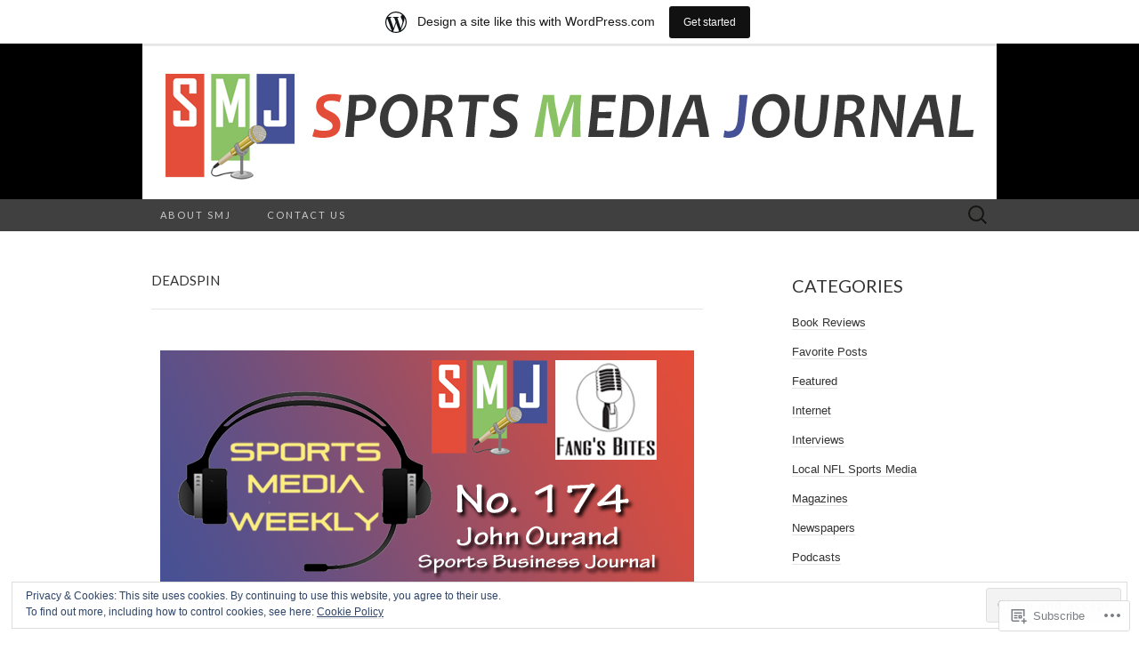

--- FILE ---
content_type: text/html; charset=UTF-8
request_url: https://sportsmediajournal.wordpress.com/tag/deadspin/
body_size: 29529
content:
<!DOCTYPE html>
<html lang="en">
<head>
	<meta charset="UTF-8">
	<meta name="viewport" content="width=device-width">
	<title>Deadspin | Sports Media Journal</title>
	<link rel="profile" href="http://gmpg.org/xfn/11">
	<link rel="pingback" href="https://sportsmediajournal.wordpress.com/xmlrpc.php">
	<!--[if lt IE 9]>
		<script src="https://s0.wp.com/wp-content/themes/pub/suits/js/html5.js?m=1389124717i" type="text/javascript"></script>
	<![endif]-->
	<meta name='robots' content='max-image-preview:large' />
<link rel='dns-prefetch' href='//s0.wp.com' />
<link rel='dns-prefetch' href='//fonts-api.wp.com' />
<link rel='dns-prefetch' href='//af.pubmine.com' />
<link rel="alternate" type="application/rss+xml" title="Sports Media Journal &raquo; Feed" href="https://sportsmediajournal.wordpress.com/feed/" />
<link rel="alternate" type="application/rss+xml" title="Sports Media Journal &raquo; Comments Feed" href="https://sportsmediajournal.wordpress.com/comments/feed/" />
<link rel="alternate" type="application/rss+xml" title="Sports Media Journal &raquo; Deadspin Tag Feed" href="https://sportsmediajournal.wordpress.com/tag/deadspin/feed/" />
	<script type="text/javascript">
		/* <![CDATA[ */
		function addLoadEvent(func) {
			var oldonload = window.onload;
			if (typeof window.onload != 'function') {
				window.onload = func;
			} else {
				window.onload = function () {
					oldonload();
					func();
				}
			}
		}
		/* ]]> */
	</script>
	<link crossorigin='anonymous' rel='stylesheet' id='all-css-0-1' href='/_static/??/wp-content/mu-plugins/widgets/eu-cookie-law/templates/style.css,/wp-content/blog-plugins/marketing-bar/css/marketing-bar.css?m=1761640963j&cssminify=yes' type='text/css' media='all' />
<style id='wp-emoji-styles-inline-css'>

	img.wp-smiley, img.emoji {
		display: inline !important;
		border: none !important;
		box-shadow: none !important;
		height: 1em !important;
		width: 1em !important;
		margin: 0 0.07em !important;
		vertical-align: -0.1em !important;
		background: none !important;
		padding: 0 !important;
	}
/*# sourceURL=wp-emoji-styles-inline-css */
</style>
<link crossorigin='anonymous' rel='stylesheet' id='all-css-2-1' href='/wp-content/plugins/gutenberg-core/v22.4.2/build/styles/block-library/style.min.css?m=1769608164i&cssminify=yes' type='text/css' media='all' />
<style id='wp-block-library-inline-css'>
.has-text-align-justify {
	text-align:justify;
}
.has-text-align-justify{text-align:justify;}

/*# sourceURL=wp-block-library-inline-css */
</style><link crossorigin='anonymous' rel='stylesheet' id='all-css-0-2' href='/_static/??-eJzTLy/QzcxLzilNSS3WzyrWz01NyUxMzUnNTc0rQeEU5CRWphbp5qSmJyZX6uVm5uklFxfr6OPTDpRD5sM02efaGpoZmFkYGRuZGmQBAHPvL0Y=&cssminify=yes' type='text/css' media='all' />
<style id='global-styles-inline-css'>
:root{--wp--preset--aspect-ratio--square: 1;--wp--preset--aspect-ratio--4-3: 4/3;--wp--preset--aspect-ratio--3-4: 3/4;--wp--preset--aspect-ratio--3-2: 3/2;--wp--preset--aspect-ratio--2-3: 2/3;--wp--preset--aspect-ratio--16-9: 16/9;--wp--preset--aspect-ratio--9-16: 9/16;--wp--preset--color--black: #000000;--wp--preset--color--cyan-bluish-gray: #abb8c3;--wp--preset--color--white: #ffffff;--wp--preset--color--pale-pink: #f78da7;--wp--preset--color--vivid-red: #cf2e2e;--wp--preset--color--luminous-vivid-orange: #ff6900;--wp--preset--color--luminous-vivid-amber: #fcb900;--wp--preset--color--light-green-cyan: #7bdcb5;--wp--preset--color--vivid-green-cyan: #00d084;--wp--preset--color--pale-cyan-blue: #8ed1fc;--wp--preset--color--vivid-cyan-blue: #0693e3;--wp--preset--color--vivid-purple: #9b51e0;--wp--preset--gradient--vivid-cyan-blue-to-vivid-purple: linear-gradient(135deg,rgb(6,147,227) 0%,rgb(155,81,224) 100%);--wp--preset--gradient--light-green-cyan-to-vivid-green-cyan: linear-gradient(135deg,rgb(122,220,180) 0%,rgb(0,208,130) 100%);--wp--preset--gradient--luminous-vivid-amber-to-luminous-vivid-orange: linear-gradient(135deg,rgb(252,185,0) 0%,rgb(255,105,0) 100%);--wp--preset--gradient--luminous-vivid-orange-to-vivid-red: linear-gradient(135deg,rgb(255,105,0) 0%,rgb(207,46,46) 100%);--wp--preset--gradient--very-light-gray-to-cyan-bluish-gray: linear-gradient(135deg,rgb(238,238,238) 0%,rgb(169,184,195) 100%);--wp--preset--gradient--cool-to-warm-spectrum: linear-gradient(135deg,rgb(74,234,220) 0%,rgb(151,120,209) 20%,rgb(207,42,186) 40%,rgb(238,44,130) 60%,rgb(251,105,98) 80%,rgb(254,248,76) 100%);--wp--preset--gradient--blush-light-purple: linear-gradient(135deg,rgb(255,206,236) 0%,rgb(152,150,240) 100%);--wp--preset--gradient--blush-bordeaux: linear-gradient(135deg,rgb(254,205,165) 0%,rgb(254,45,45) 50%,rgb(107,0,62) 100%);--wp--preset--gradient--luminous-dusk: linear-gradient(135deg,rgb(255,203,112) 0%,rgb(199,81,192) 50%,rgb(65,88,208) 100%);--wp--preset--gradient--pale-ocean: linear-gradient(135deg,rgb(255,245,203) 0%,rgb(182,227,212) 50%,rgb(51,167,181) 100%);--wp--preset--gradient--electric-grass: linear-gradient(135deg,rgb(202,248,128) 0%,rgb(113,206,126) 100%);--wp--preset--gradient--midnight: linear-gradient(135deg,rgb(2,3,129) 0%,rgb(40,116,252) 100%);--wp--preset--font-size--small: 13px;--wp--preset--font-size--medium: 20px;--wp--preset--font-size--large: 36px;--wp--preset--font-size--x-large: 42px;--wp--preset--font-family--albert-sans: 'Albert Sans', sans-serif;--wp--preset--font-family--alegreya: Alegreya, serif;--wp--preset--font-family--arvo: Arvo, serif;--wp--preset--font-family--bodoni-moda: 'Bodoni Moda', serif;--wp--preset--font-family--bricolage-grotesque: 'Bricolage Grotesque', sans-serif;--wp--preset--font-family--cabin: Cabin, sans-serif;--wp--preset--font-family--chivo: Chivo, sans-serif;--wp--preset--font-family--commissioner: Commissioner, sans-serif;--wp--preset--font-family--cormorant: Cormorant, serif;--wp--preset--font-family--courier-prime: 'Courier Prime', monospace;--wp--preset--font-family--crimson-pro: 'Crimson Pro', serif;--wp--preset--font-family--dm-mono: 'DM Mono', monospace;--wp--preset--font-family--dm-sans: 'DM Sans', sans-serif;--wp--preset--font-family--dm-serif-display: 'DM Serif Display', serif;--wp--preset--font-family--domine: Domine, serif;--wp--preset--font-family--eb-garamond: 'EB Garamond', serif;--wp--preset--font-family--epilogue: Epilogue, sans-serif;--wp--preset--font-family--fahkwang: Fahkwang, sans-serif;--wp--preset--font-family--figtree: Figtree, sans-serif;--wp--preset--font-family--fira-sans: 'Fira Sans', sans-serif;--wp--preset--font-family--fjalla-one: 'Fjalla One', sans-serif;--wp--preset--font-family--fraunces: Fraunces, serif;--wp--preset--font-family--gabarito: Gabarito, system-ui;--wp--preset--font-family--ibm-plex-mono: 'IBM Plex Mono', monospace;--wp--preset--font-family--ibm-plex-sans: 'IBM Plex Sans', sans-serif;--wp--preset--font-family--ibarra-real-nova: 'Ibarra Real Nova', serif;--wp--preset--font-family--instrument-serif: 'Instrument Serif', serif;--wp--preset--font-family--inter: Inter, sans-serif;--wp--preset--font-family--josefin-sans: 'Josefin Sans', sans-serif;--wp--preset--font-family--jost: Jost, sans-serif;--wp--preset--font-family--libre-baskerville: 'Libre Baskerville', serif;--wp--preset--font-family--libre-franklin: 'Libre Franklin', sans-serif;--wp--preset--font-family--literata: Literata, serif;--wp--preset--font-family--lora: Lora, serif;--wp--preset--font-family--merriweather: Merriweather, serif;--wp--preset--font-family--montserrat: Montserrat, sans-serif;--wp--preset--font-family--newsreader: Newsreader, serif;--wp--preset--font-family--noto-sans-mono: 'Noto Sans Mono', sans-serif;--wp--preset--font-family--nunito: Nunito, sans-serif;--wp--preset--font-family--open-sans: 'Open Sans', sans-serif;--wp--preset--font-family--overpass: Overpass, sans-serif;--wp--preset--font-family--pt-serif: 'PT Serif', serif;--wp--preset--font-family--petrona: Petrona, serif;--wp--preset--font-family--piazzolla: Piazzolla, serif;--wp--preset--font-family--playfair-display: 'Playfair Display', serif;--wp--preset--font-family--plus-jakarta-sans: 'Plus Jakarta Sans', sans-serif;--wp--preset--font-family--poppins: Poppins, sans-serif;--wp--preset--font-family--raleway: Raleway, sans-serif;--wp--preset--font-family--roboto: Roboto, sans-serif;--wp--preset--font-family--roboto-slab: 'Roboto Slab', serif;--wp--preset--font-family--rubik: Rubik, sans-serif;--wp--preset--font-family--rufina: Rufina, serif;--wp--preset--font-family--sora: Sora, sans-serif;--wp--preset--font-family--source-sans-3: 'Source Sans 3', sans-serif;--wp--preset--font-family--source-serif-4: 'Source Serif 4', serif;--wp--preset--font-family--space-mono: 'Space Mono', monospace;--wp--preset--font-family--syne: Syne, sans-serif;--wp--preset--font-family--texturina: Texturina, serif;--wp--preset--font-family--urbanist: Urbanist, sans-serif;--wp--preset--font-family--work-sans: 'Work Sans', sans-serif;--wp--preset--spacing--20: 0.44rem;--wp--preset--spacing--30: 0.67rem;--wp--preset--spacing--40: 1rem;--wp--preset--spacing--50: 1.5rem;--wp--preset--spacing--60: 2.25rem;--wp--preset--spacing--70: 3.38rem;--wp--preset--spacing--80: 5.06rem;--wp--preset--shadow--natural: 6px 6px 9px rgba(0, 0, 0, 0.2);--wp--preset--shadow--deep: 12px 12px 50px rgba(0, 0, 0, 0.4);--wp--preset--shadow--sharp: 6px 6px 0px rgba(0, 0, 0, 0.2);--wp--preset--shadow--outlined: 6px 6px 0px -3px rgb(255, 255, 255), 6px 6px rgb(0, 0, 0);--wp--preset--shadow--crisp: 6px 6px 0px rgb(0, 0, 0);}:where(body) { margin: 0; }:where(.is-layout-flex){gap: 0.5em;}:where(.is-layout-grid){gap: 0.5em;}body .is-layout-flex{display: flex;}.is-layout-flex{flex-wrap: wrap;align-items: center;}.is-layout-flex > :is(*, div){margin: 0;}body .is-layout-grid{display: grid;}.is-layout-grid > :is(*, div){margin: 0;}body{padding-top: 0px;padding-right: 0px;padding-bottom: 0px;padding-left: 0px;}:root :where(.wp-element-button, .wp-block-button__link){background-color: #32373c;border-width: 0;color: #fff;font-family: inherit;font-size: inherit;font-style: inherit;font-weight: inherit;letter-spacing: inherit;line-height: inherit;padding-top: calc(0.667em + 2px);padding-right: calc(1.333em + 2px);padding-bottom: calc(0.667em + 2px);padding-left: calc(1.333em + 2px);text-decoration: none;text-transform: inherit;}.has-black-color{color: var(--wp--preset--color--black) !important;}.has-cyan-bluish-gray-color{color: var(--wp--preset--color--cyan-bluish-gray) !important;}.has-white-color{color: var(--wp--preset--color--white) !important;}.has-pale-pink-color{color: var(--wp--preset--color--pale-pink) !important;}.has-vivid-red-color{color: var(--wp--preset--color--vivid-red) !important;}.has-luminous-vivid-orange-color{color: var(--wp--preset--color--luminous-vivid-orange) !important;}.has-luminous-vivid-amber-color{color: var(--wp--preset--color--luminous-vivid-amber) !important;}.has-light-green-cyan-color{color: var(--wp--preset--color--light-green-cyan) !important;}.has-vivid-green-cyan-color{color: var(--wp--preset--color--vivid-green-cyan) !important;}.has-pale-cyan-blue-color{color: var(--wp--preset--color--pale-cyan-blue) !important;}.has-vivid-cyan-blue-color{color: var(--wp--preset--color--vivid-cyan-blue) !important;}.has-vivid-purple-color{color: var(--wp--preset--color--vivid-purple) !important;}.has-black-background-color{background-color: var(--wp--preset--color--black) !important;}.has-cyan-bluish-gray-background-color{background-color: var(--wp--preset--color--cyan-bluish-gray) !important;}.has-white-background-color{background-color: var(--wp--preset--color--white) !important;}.has-pale-pink-background-color{background-color: var(--wp--preset--color--pale-pink) !important;}.has-vivid-red-background-color{background-color: var(--wp--preset--color--vivid-red) !important;}.has-luminous-vivid-orange-background-color{background-color: var(--wp--preset--color--luminous-vivid-orange) !important;}.has-luminous-vivid-amber-background-color{background-color: var(--wp--preset--color--luminous-vivid-amber) !important;}.has-light-green-cyan-background-color{background-color: var(--wp--preset--color--light-green-cyan) !important;}.has-vivid-green-cyan-background-color{background-color: var(--wp--preset--color--vivid-green-cyan) !important;}.has-pale-cyan-blue-background-color{background-color: var(--wp--preset--color--pale-cyan-blue) !important;}.has-vivid-cyan-blue-background-color{background-color: var(--wp--preset--color--vivid-cyan-blue) !important;}.has-vivid-purple-background-color{background-color: var(--wp--preset--color--vivid-purple) !important;}.has-black-border-color{border-color: var(--wp--preset--color--black) !important;}.has-cyan-bluish-gray-border-color{border-color: var(--wp--preset--color--cyan-bluish-gray) !important;}.has-white-border-color{border-color: var(--wp--preset--color--white) !important;}.has-pale-pink-border-color{border-color: var(--wp--preset--color--pale-pink) !important;}.has-vivid-red-border-color{border-color: var(--wp--preset--color--vivid-red) !important;}.has-luminous-vivid-orange-border-color{border-color: var(--wp--preset--color--luminous-vivid-orange) !important;}.has-luminous-vivid-amber-border-color{border-color: var(--wp--preset--color--luminous-vivid-amber) !important;}.has-light-green-cyan-border-color{border-color: var(--wp--preset--color--light-green-cyan) !important;}.has-vivid-green-cyan-border-color{border-color: var(--wp--preset--color--vivid-green-cyan) !important;}.has-pale-cyan-blue-border-color{border-color: var(--wp--preset--color--pale-cyan-blue) !important;}.has-vivid-cyan-blue-border-color{border-color: var(--wp--preset--color--vivid-cyan-blue) !important;}.has-vivid-purple-border-color{border-color: var(--wp--preset--color--vivid-purple) !important;}.has-vivid-cyan-blue-to-vivid-purple-gradient-background{background: var(--wp--preset--gradient--vivid-cyan-blue-to-vivid-purple) !important;}.has-light-green-cyan-to-vivid-green-cyan-gradient-background{background: var(--wp--preset--gradient--light-green-cyan-to-vivid-green-cyan) !important;}.has-luminous-vivid-amber-to-luminous-vivid-orange-gradient-background{background: var(--wp--preset--gradient--luminous-vivid-amber-to-luminous-vivid-orange) !important;}.has-luminous-vivid-orange-to-vivid-red-gradient-background{background: var(--wp--preset--gradient--luminous-vivid-orange-to-vivid-red) !important;}.has-very-light-gray-to-cyan-bluish-gray-gradient-background{background: var(--wp--preset--gradient--very-light-gray-to-cyan-bluish-gray) !important;}.has-cool-to-warm-spectrum-gradient-background{background: var(--wp--preset--gradient--cool-to-warm-spectrum) !important;}.has-blush-light-purple-gradient-background{background: var(--wp--preset--gradient--blush-light-purple) !important;}.has-blush-bordeaux-gradient-background{background: var(--wp--preset--gradient--blush-bordeaux) !important;}.has-luminous-dusk-gradient-background{background: var(--wp--preset--gradient--luminous-dusk) !important;}.has-pale-ocean-gradient-background{background: var(--wp--preset--gradient--pale-ocean) !important;}.has-electric-grass-gradient-background{background: var(--wp--preset--gradient--electric-grass) !important;}.has-midnight-gradient-background{background: var(--wp--preset--gradient--midnight) !important;}.has-small-font-size{font-size: var(--wp--preset--font-size--small) !important;}.has-medium-font-size{font-size: var(--wp--preset--font-size--medium) !important;}.has-large-font-size{font-size: var(--wp--preset--font-size--large) !important;}.has-x-large-font-size{font-size: var(--wp--preset--font-size--x-large) !important;}.has-albert-sans-font-family{font-family: var(--wp--preset--font-family--albert-sans) !important;}.has-alegreya-font-family{font-family: var(--wp--preset--font-family--alegreya) !important;}.has-arvo-font-family{font-family: var(--wp--preset--font-family--arvo) !important;}.has-bodoni-moda-font-family{font-family: var(--wp--preset--font-family--bodoni-moda) !important;}.has-bricolage-grotesque-font-family{font-family: var(--wp--preset--font-family--bricolage-grotesque) !important;}.has-cabin-font-family{font-family: var(--wp--preset--font-family--cabin) !important;}.has-chivo-font-family{font-family: var(--wp--preset--font-family--chivo) !important;}.has-commissioner-font-family{font-family: var(--wp--preset--font-family--commissioner) !important;}.has-cormorant-font-family{font-family: var(--wp--preset--font-family--cormorant) !important;}.has-courier-prime-font-family{font-family: var(--wp--preset--font-family--courier-prime) !important;}.has-crimson-pro-font-family{font-family: var(--wp--preset--font-family--crimson-pro) !important;}.has-dm-mono-font-family{font-family: var(--wp--preset--font-family--dm-mono) !important;}.has-dm-sans-font-family{font-family: var(--wp--preset--font-family--dm-sans) !important;}.has-dm-serif-display-font-family{font-family: var(--wp--preset--font-family--dm-serif-display) !important;}.has-domine-font-family{font-family: var(--wp--preset--font-family--domine) !important;}.has-eb-garamond-font-family{font-family: var(--wp--preset--font-family--eb-garamond) !important;}.has-epilogue-font-family{font-family: var(--wp--preset--font-family--epilogue) !important;}.has-fahkwang-font-family{font-family: var(--wp--preset--font-family--fahkwang) !important;}.has-figtree-font-family{font-family: var(--wp--preset--font-family--figtree) !important;}.has-fira-sans-font-family{font-family: var(--wp--preset--font-family--fira-sans) !important;}.has-fjalla-one-font-family{font-family: var(--wp--preset--font-family--fjalla-one) !important;}.has-fraunces-font-family{font-family: var(--wp--preset--font-family--fraunces) !important;}.has-gabarito-font-family{font-family: var(--wp--preset--font-family--gabarito) !important;}.has-ibm-plex-mono-font-family{font-family: var(--wp--preset--font-family--ibm-plex-mono) !important;}.has-ibm-plex-sans-font-family{font-family: var(--wp--preset--font-family--ibm-plex-sans) !important;}.has-ibarra-real-nova-font-family{font-family: var(--wp--preset--font-family--ibarra-real-nova) !important;}.has-instrument-serif-font-family{font-family: var(--wp--preset--font-family--instrument-serif) !important;}.has-inter-font-family{font-family: var(--wp--preset--font-family--inter) !important;}.has-josefin-sans-font-family{font-family: var(--wp--preset--font-family--josefin-sans) !important;}.has-jost-font-family{font-family: var(--wp--preset--font-family--jost) !important;}.has-libre-baskerville-font-family{font-family: var(--wp--preset--font-family--libre-baskerville) !important;}.has-libre-franklin-font-family{font-family: var(--wp--preset--font-family--libre-franklin) !important;}.has-literata-font-family{font-family: var(--wp--preset--font-family--literata) !important;}.has-lora-font-family{font-family: var(--wp--preset--font-family--lora) !important;}.has-merriweather-font-family{font-family: var(--wp--preset--font-family--merriweather) !important;}.has-montserrat-font-family{font-family: var(--wp--preset--font-family--montserrat) !important;}.has-newsreader-font-family{font-family: var(--wp--preset--font-family--newsreader) !important;}.has-noto-sans-mono-font-family{font-family: var(--wp--preset--font-family--noto-sans-mono) !important;}.has-nunito-font-family{font-family: var(--wp--preset--font-family--nunito) !important;}.has-open-sans-font-family{font-family: var(--wp--preset--font-family--open-sans) !important;}.has-overpass-font-family{font-family: var(--wp--preset--font-family--overpass) !important;}.has-pt-serif-font-family{font-family: var(--wp--preset--font-family--pt-serif) !important;}.has-petrona-font-family{font-family: var(--wp--preset--font-family--petrona) !important;}.has-piazzolla-font-family{font-family: var(--wp--preset--font-family--piazzolla) !important;}.has-playfair-display-font-family{font-family: var(--wp--preset--font-family--playfair-display) !important;}.has-plus-jakarta-sans-font-family{font-family: var(--wp--preset--font-family--plus-jakarta-sans) !important;}.has-poppins-font-family{font-family: var(--wp--preset--font-family--poppins) !important;}.has-raleway-font-family{font-family: var(--wp--preset--font-family--raleway) !important;}.has-roboto-font-family{font-family: var(--wp--preset--font-family--roboto) !important;}.has-roboto-slab-font-family{font-family: var(--wp--preset--font-family--roboto-slab) !important;}.has-rubik-font-family{font-family: var(--wp--preset--font-family--rubik) !important;}.has-rufina-font-family{font-family: var(--wp--preset--font-family--rufina) !important;}.has-sora-font-family{font-family: var(--wp--preset--font-family--sora) !important;}.has-source-sans-3-font-family{font-family: var(--wp--preset--font-family--source-sans-3) !important;}.has-source-serif-4-font-family{font-family: var(--wp--preset--font-family--source-serif-4) !important;}.has-space-mono-font-family{font-family: var(--wp--preset--font-family--space-mono) !important;}.has-syne-font-family{font-family: var(--wp--preset--font-family--syne) !important;}.has-texturina-font-family{font-family: var(--wp--preset--font-family--texturina) !important;}.has-urbanist-font-family{font-family: var(--wp--preset--font-family--urbanist) !important;}.has-work-sans-font-family{font-family: var(--wp--preset--font-family--work-sans) !important;}
/*# sourceURL=global-styles-inline-css */
</style>

<style id='classic-theme-styles-inline-css'>
.wp-block-button__link{background-color:#32373c;border-radius:9999px;box-shadow:none;color:#fff;font-size:1.125em;padding:calc(.667em + 2px) calc(1.333em + 2px);text-decoration:none}.wp-block-file__button{background:#32373c;color:#fff}.wp-block-accordion-heading{margin:0}.wp-block-accordion-heading__toggle{background-color:inherit!important;color:inherit!important}.wp-block-accordion-heading__toggle:not(:focus-visible){outline:none}.wp-block-accordion-heading__toggle:focus,.wp-block-accordion-heading__toggle:hover{background-color:inherit!important;border:none;box-shadow:none;color:inherit;padding:var(--wp--preset--spacing--20,1em) 0;text-decoration:none}.wp-block-accordion-heading__toggle:focus-visible{outline:auto;outline-offset:0}
/*# sourceURL=/wp-content/plugins/gutenberg-core/v22.4.2/build/styles/block-library/classic.min.css */
</style>
<link crossorigin='anonymous' rel='stylesheet' id='all-css-4-1' href='/_static/??-eJx9jEEOAiEQBD/kQECjeDC+ZWEnijIwYWA3/l72op689KFTVXplCCU3zE1z6reYRYfiUwlP0VYZpwxIJE4IFRd10HOU9iFA2iuhCiI7/ROiDt9WxfETT20jCOc4YUIa2D9t5eGA91xRBMZS7ATtPkTZvCtdzNEZt7f2fHq8Afl7R7w=&cssminify=yes' type='text/css' media='all' />
<link rel='stylesheet' id='suits-font-css' href='https://fonts-api.wp.com/css?family=Lato%3A100%2C300%2C400%26subset%3Dlatin%2Clatin-ext' media='all' />
<link crossorigin='anonymous' rel='stylesheet' id='all-css-6-1' href='/_static/??-eJx9i0EKgzAQAD/UdJEEiwfpW0xY05RNNrgbir83venF2wzMwK+awEWxKOgHMwrU5kFaUgHRnfAZRB5wynIzlVpMRWBDTxw7RujVSe+miGyIw6KJy0XMSkva/us7z8PLDeNkrbPfAw6OPHc=&cssminify=yes' type='text/css' media='all' />
<link crossorigin='anonymous' rel='stylesheet' id='print-css-7-1' href='/wp-content/mu-plugins/global-print/global-print.css?m=1465851035i&cssminify=yes' type='text/css' media='print' />
<style id='jetpack-global-styles-frontend-style-inline-css'>
:root { --font-headings: unset; --font-base: unset; --font-headings-default: -apple-system,BlinkMacSystemFont,"Segoe UI",Roboto,Oxygen-Sans,Ubuntu,Cantarell,"Helvetica Neue",sans-serif; --font-base-default: -apple-system,BlinkMacSystemFont,"Segoe UI",Roboto,Oxygen-Sans,Ubuntu,Cantarell,"Helvetica Neue",sans-serif;}
/*# sourceURL=jetpack-global-styles-frontend-style-inline-css */
</style>
<link crossorigin='anonymous' rel='stylesheet' id='all-css-10-1' href='/wp-content/themes/h4/global.css?m=1420737423i&cssminify=yes' type='text/css' media='all' />
<script type="text/javascript" id="wpcom-actionbar-placeholder-js-extra">
/* <![CDATA[ */
var actionbardata = {"siteID":"1839554","postID":"0","siteURL":"https://sportsmediajournal.wordpress.com","xhrURL":"https://sportsmediajournal.wordpress.com/wp-admin/admin-ajax.php","nonce":"25beab2906","isLoggedIn":"","statusMessage":"","subsEmailDefault":"instantly","proxyScriptUrl":"https://s0.wp.com/wp-content/js/wpcom-proxy-request.js?m=1513050504i&amp;ver=20211021","i18n":{"followedText":"New posts from this site will now appear in your \u003Ca href=\"https://wordpress.com/reader\"\u003EReader\u003C/a\u003E","foldBar":"Collapse this bar","unfoldBar":"Expand this bar","shortLinkCopied":"Shortlink copied to clipboard."}};
//# sourceURL=wpcom-actionbar-placeholder-js-extra
/* ]]> */
</script>
<script type="text/javascript" id="jetpack-mu-wpcom-settings-js-before">
/* <![CDATA[ */
var JETPACK_MU_WPCOM_SETTINGS = {"assetsUrl":"https://s0.wp.com/wp-content/mu-plugins/jetpack-mu-wpcom-plugin/sun/jetpack_vendor/automattic/jetpack-mu-wpcom/src/build/"};
//# sourceURL=jetpack-mu-wpcom-settings-js-before
/* ]]> */
</script>
<script crossorigin='anonymous' type='text/javascript'  src='/_static/??-eJyFjcsOwiAQRX/I6dSa+lgYvwWBEAgMOAPW/n3bqIk7V2dxT87FqYDOVC1VDIIcKxTOr7kLssN186RjM1a2MTya5fmDLnn6K0HyjlW1v/L37R6zgxKb8yQ4ZTbKCOioRN4hnQo+hw1AmcCZwmvilq7709CPh/54voQFmNpFWg=='></script>
<script type="text/javascript" id="rlt-proxy-js-after">
/* <![CDATA[ */
	rltInitialize( {"token":null,"iframeOrigins":["https:\/\/widgets.wp.com"]} );
//# sourceURL=rlt-proxy-js-after
/* ]]> */
</script>
<link rel="EditURI" type="application/rsd+xml" title="RSD" href="https://sportsmediajournal.wordpress.com/xmlrpc.php?rsd" />
<meta name="generator" content="WordPress.com" />

<!-- Jetpack Open Graph Tags -->
<meta property="og:type" content="website" />
<meta property="og:title" content="Deadspin &#8211; Sports Media Journal" />
<meta property="og:url" content="https://sportsmediajournal.wordpress.com/tag/deadspin/" />
<meta property="og:site_name" content="Sports Media Journal" />
<meta property="og:image" content="https://s0.wp.com/i/blank.jpg?m=1383295312i" />
<meta property="og:image:width" content="200" />
<meta property="og:image:height" content="200" />
<meta property="og:image:alt" content="" />
<meta property="og:locale" content="en_US" />
<meta property="fb:app_id" content="249643311490" />

<!-- End Jetpack Open Graph Tags -->
<link rel="shortcut icon" type="image/x-icon" href="https://s0.wp.com/i/favicon.ico?m=1713425267i" sizes="16x16 24x24 32x32 48x48" />
<link rel="icon" type="image/x-icon" href="https://s0.wp.com/i/favicon.ico?m=1713425267i" sizes="16x16 24x24 32x32 48x48" />
<link rel="apple-touch-icon" href="https://s0.wp.com/i/webclip.png?m=1713868326i" />
<link rel='openid.server' href='https://sportsmediajournal.wordpress.com/?openidserver=1' />
<link rel='openid.delegate' href='https://sportsmediajournal.wordpress.com/' />
<link rel="search" type="application/opensearchdescription+xml" href="https://sportsmediajournal.wordpress.com/osd.xml" title="Sports Media Journal" />
<link rel="search" type="application/opensearchdescription+xml" href="https://s1.wp.com/opensearch.xml" title="WordPress.com" />
<meta name="theme-color" content="#ffffff" />
<meta name="description" content="Posts about Deadspin written by keithsmj" />
	<style type="text/css" id="suits-header-css">
			.site-header {
			background: #000 url(https://sportsmediajournal.wordpress.com/wp-content/uploads/2014/02/smj-wp-2014b.jpg) no-repeat scroll top;
		}
			.site-title,
		.site-description {
			position: absolute;
			clip: rect(1px, 1px, 1px, 1px);
			width: 1px;
			height: 1px;
		}
		</style>
	<script type="text/javascript">
/* <![CDATA[ */
var wa_client = {}; wa_client.cmd = []; wa_client.config = { 'blog_id': 1839554, 'blog_language': 'en', 'is_wordads': false, 'hosting_type': 0, 'afp_account_id': null, 'afp_host_id': 5038568878849053, 'theme': 'pub/suits', '_': { 'title': 'Advertisement', 'privacy_settings': 'Privacy Settings' }, 'formats': [ 'belowpost', 'bottom_sticky', 'sidebar_sticky_right', 'sidebar', 'gutenberg_rectangle', 'gutenberg_leaderboard', 'gutenberg_mobile_leaderboard', 'gutenberg_skyscraper' ] };
/* ]]> */
</script>
		<script type="text/javascript">

			window.doNotSellCallback = function() {

				var linkElements = [
					'a[href="https://wordpress.com/?ref=footer_blog"]',
					'a[href="https://wordpress.com/?ref=footer_website"]',
					'a[href="https://wordpress.com/?ref=vertical_footer"]',
					'a[href^="https://wordpress.com/?ref=footer_segment_"]',
				].join(',');

				var dnsLink = document.createElement( 'a' );
				dnsLink.href = 'https://wordpress.com/advertising-program-optout/';
				dnsLink.classList.add( 'do-not-sell-link' );
				dnsLink.rel = 'nofollow';
				dnsLink.style.marginLeft = '0.5em';
				dnsLink.textContent = 'Do Not Sell or Share My Personal Information';

				var creditLinks = document.querySelectorAll( linkElements );

				if ( 0 === creditLinks.length ) {
					return false;
				}

				Array.prototype.forEach.call( creditLinks, function( el ) {
					el.insertAdjacentElement( 'afterend', dnsLink );
				});

				return true;
			};

		</script>
		<style type="text/css" id="custom-colors-css">.site-header h1.site-title { color: #FFFFFF;}
.site-header h2.site-description { color: #FFFFFF;}
.site-info { color: #FFFFFF;}
.site-info { color: #AAAAAA;}
a:hover { color: #333333;}
.entry-content a, .comment-content a, .page-content a { color: #333333;}
.entry-meta a:hover { color: #333333;}
.nav-menu li a { color: #CCCCCC;}
.nav-menu li:hover > a, .nav-menu li a:hover { color: #FFFFFF;}
.nav-menu .current_page_item > a, .nav-menu .current_page_ancestor > a, .nav-menu .current-menu-item > a, .nav-menu .current-menu-ancestor > a { color: #FFFFFF;}
.nav-menu li:hover { background-color: #404040;}
body { background-color: #ffffff;}
</style>
<script type="text/javascript">
	window.google_analytics_uacct = "UA-52447-2";
</script>

<script type="text/javascript">
	var _gaq = _gaq || [];
	_gaq.push(['_setAccount', 'UA-52447-2']);
	_gaq.push(['_gat._anonymizeIp']);
	_gaq.push(['_setDomainName', 'wordpress.com']);
	_gaq.push(['_initData']);
	_gaq.push(['_trackPageview']);

	(function() {
		var ga = document.createElement('script'); ga.type = 'text/javascript'; ga.async = true;
		ga.src = ('https:' == document.location.protocol ? 'https://ssl' : 'http://www') + '.google-analytics.com/ga.js';
		(document.getElementsByTagName('head')[0] || document.getElementsByTagName('body')[0]).appendChild(ga);
	})();
</script>
</head>

<body class="archive tag tag-deadspin tag-425900 wp-theme-pubsuits customizer-styles-applied single-author no-avatars no-footer-sidebar jetpack-reblog-enabled has-marketing-bar has-marketing-bar-theme-suits">
	<div id="page" class="hfeed site">

		<header id="masthead" class="site-header" role="banner">
			
			<a class="home-link" href="https://sportsmediajournal.wordpress.com/" title="Sports Media Journal" rel="home">
				<h1 class="site-title">Sports Media Journal</h1>
				<h2 class="site-description"></h2>
			</a><!-- #navbar .header-navigation -->

			<div id="navbar" class="header-navigation">

				<nav id="site-navigation" class="navigation main-navigation" role="navigation">
					<h3 class="menu-toggle">Menu</h3>
					<div class="nav-menu"><ul>
<li class="page_item page-item-10538"><a href="https://sportsmediajournal.wordpress.com/about-2/">About SMJ</a></li>
<li class="page_item page-item-10539"><a href="https://sportsmediajournal.wordpress.com/contact/">Contact Us</a></li>
</ul></div>
					<form role="search" method="get" class="search-form" action="https://sportsmediajournal.wordpress.com/">
				<label>
					<span class="screen-reader-text">Search for:</span>
					<input type="search" class="search-field" placeholder="Search &hellip;" value="" name="s" />
				</label>
				<input type="submit" class="search-submit" value="Search" />
			</form>				</nav><!-- #site-navigation .navigation .main-navigation -->

			</div><!-- #navbar .header-navigation -->

		</header><!-- #masthead .site-header -->

		<div id="main" class="site-main">

<div id="primary" class="content-area">
	<div id="content" class="site-content" role="main">

					<header class="archive-header">
				<h1 class="archive-title">
					Deadspin				</h1>
				
			</header><!-- .archive-header -->

			
<article id="post-12380" class="post-12380 post type-post status-publish format-audio has-post-thumbnail hentry category-featured category-internet category-smj-menu category-television tag-cbc tag-cbs-sports tag-deadspin tag-espn tag-fox-sports tag-nbc-sports tag-nhl tag-rogers-communications tag-tsn post_format-post-format-audio">

			<a href="https://sportsmediajournal.wordpress.com/2013/12/04/sports-media-weekly-no-174-john-ourand-sports-business-journal/" rel="bookmark">
	
			<header class="entry-header">

									<div class="entry-thumbnail">
						<img width="600" height="300" src="https://sportsmediajournal.wordpress.com/wp-content/uploads/2013/12/smweekly174.jpg?w=600" class="attachment-post-thumbnail size-post-thumbnail wp-post-image" alt="" decoding="async" srcset="https://sportsmediajournal.wordpress.com/wp-content/uploads/2013/12/smweekly174.jpg 600w, https://sportsmediajournal.wordpress.com/wp-content/uploads/2013/12/smweekly174.jpg?w=128 128w, https://sportsmediajournal.wordpress.com/wp-content/uploads/2013/12/smweekly174.jpg?w=300 300w" sizes="(max-width: 600px) 100vw, 600px" data-attachment-id="12382" data-permalink="https://sportsmediajournal.wordpress.com/smweekly174/" data-orig-file="https://sportsmediajournal.wordpress.com/wp-content/uploads/2013/12/smweekly174.jpg" data-orig-size="600,300" data-comments-opened="1" data-image-meta="{&quot;aperture&quot;:&quot;0&quot;,&quot;credit&quot;:&quot;&quot;,&quot;camera&quot;:&quot;&quot;,&quot;caption&quot;:&quot;&quot;,&quot;created_timestamp&quot;:&quot;0&quot;,&quot;copyright&quot;:&quot;&quot;,&quot;focal_length&quot;:&quot;0&quot;,&quot;iso&quot;:&quot;0&quot;,&quot;shutter_speed&quot;:&quot;0&quot;,&quot;title&quot;:&quot;&quot;}" data-image-title="SMWeekly174" data-image-description="" data-image-caption="" data-medium-file="https://sportsmediajournal.wordpress.com/wp-content/uploads/2013/12/smweekly174.jpg?w=300" data-large-file="https://sportsmediajournal.wordpress.com/wp-content/uploads/2013/12/smweekly174.jpg?w=600" />					</div><!-- .entry-thumbnail -->
				
				<h1 class="entry-title">Sports Media Weekly No. 174- John Ourand, Sports Business&nbsp;Journal</h1>
			</header><!-- .entry-header -->

			</a>
	
	<div class="entry-content">
		<p>After a week off for the holiday <a href="https://twitter.com/fangsbites">Ken Fang</a> of <strong><a href="http://fangsbites.com">Fang&#8217;s Bites</a> </strong>and I are back for another edition of <em>Sports Media Weekly.</em></p>
<p>Joining Ken and me this week is <a href="https://twitter.com/Ourand_SBJ">John Ourand</a> from <strong><a href="http://www.sportsbusinessdaily.com/Journal/Featured-Authors/John-Ourand.aspx">Sports Business Journal</a>.</strong></p>
<p>We start the show by looking back at the big sports media story from a week ago, the news that Rogers Communications <a href="http://sports.nationalpost.com/2013/11/26/nhls-deal-with-rogers-turns-canadas-sports-television-landscape-on-its-head/">has won the sole national NHL media rights in Canada</a> away from TSN and CBC.  We look at the impact the deal will have in Canada as well as what it may mean for sports rights deals here in the U.S.A.</p>
<p>We move on to the NFL and the news from Fox Sports that it has already <a href="http://www.sportsbusinessdaily.com/Daily/Issues/2013/12/04/Marketing-and-Sponsorship/Super-Bowl-Ads.aspx">sold its entire ad inventory</a> for February&#8217;s Super Bowl XLVIII.  The news proves once again that football is king on TV and with sponsors.</p>
<p>We look back at the spectacular weekend of college football and, in particular, CBS&#8217; coverage of the Alabama/Auburn Iron Bowl.  We all give kudos to CBS for its coverage of the game and striking the right tone both in pictures and in words from Verne Lundquist, Gary Danielson, and Tracey Wolfson.</p>
<p>As ESPN prepares for coverage of its final World Cup for a while we discuss the potential U.S. rights fee battle for the UEFA Champions League matches.  Fox Sports currently holds the rights, but ESPN and NBC are looking to snatch the package away.</p>
<p>We wrap the show by discussing Deadspin&#8217;s purchase of a baseball Hall of Fame vote and how that may shake out.</p>
<audio class="wp-audio-shortcode" id="audio-12380-1" preload="none" style="width: 100%;" controls="controls"><source type="audio/mpeg" src="https://googledrive.com/host/0B5Ode2e2anQ-bEczMHY2Z0RRN2c/SM-Weekly-12-4-13.mp3?_=1" /><a href="https://googledrive.com/host/0B5Ode2e2anQ-bEczMHY2Z0RRN2c/SM-Weekly-12-4-13.mp3">https://googledrive.com/host/0B5Ode2e2anQ-bEczMHY2Z0RRN2c/SM-Weekly-12-4-13.mp3</a></audio>
	</div><!-- .entry-content -->

	<footer class="entry-meta">
		Posted in <a href="https://sportsmediajournal.wordpress.com/category/featured/" rel="category tag">Featured</a>, <a href="https://sportsmediajournal.wordpress.com/category/internet/" rel="category tag">Internet</a>, <a href="https://sportsmediajournal.wordpress.com/category/smj-menu/" rel="category tag">Podcasts</a>, <a href="https://sportsmediajournal.wordpress.com/category/television/" rel="category tag">Television</a>, <span class="entry-format"><a href="https://sportsmediajournal.wordpress.com/type/audio/">Audio</a></span> format and tagged <a href="https://sportsmediajournal.wordpress.com/tag/cbc/" rel="tag">CBC</a>, <a href="https://sportsmediajournal.wordpress.com/tag/cbs-sports/" rel="tag">CBS Sports</a>, <a href="https://sportsmediajournal.wordpress.com/tag/deadspin/" rel="tag">Deadspin</a>, <a href="https://sportsmediajournal.wordpress.com/tag/espn/" rel="tag">ESPN</a>, <a href="https://sportsmediajournal.wordpress.com/tag/fox-sports/" rel="tag">Fox Sports</a>, <a href="https://sportsmediajournal.wordpress.com/tag/nbc-sports/" rel="tag">NBC Sports</a>, <a href="https://sportsmediajournal.wordpress.com/tag/nhl/" rel="tag">NHL</a>, <a href="https://sportsmediajournal.wordpress.com/tag/rogers-communications/" rel="tag">Rogers Communications</a>, <a href="https://sportsmediajournal.wordpress.com/tag/tsn/" rel="tag">TSN</a><span class="on-date"> on <a href="https://sportsmediajournal.wordpress.com/2013/12/04/sports-media-weekly-no-174-john-ourand-sports-business-journal/" title="7:49 pm" rel="bookmark"><time class="entry-date" datetime="2013-12-04T19:49:47+00:00">December 4, 2013</time></a></span><span class="by-author"> by <span class="author vcard"><a class="url fn n" href="https://sportsmediajournal.wordpress.com/author/keithsmj/" title="View all posts by keithsmj" rel="author">keithsmj</a></span></span>.
					<a href="https://sportsmediajournal.wordpress.com/2013/12/04/sports-media-weekly-no-174-john-ourand-sports-business-journal/#respond"><span class="leave-reply">Leave a comment</span></a>		
			</footer><!-- .entry-meta -->

</article><!-- #post-# .#post-class-# -->

<article id="post-9999" class="post-9999 post type-post status-publish format-standard has-post-thumbnail hentry category-featured category-smj-menu category-television tag-cbs-sports tag-deadspin tag-espn tag-james-andrew-miller tag-manti-teo tag-mike-mccarthy tag-super-bowl-xlvii">

			<a href="https://sportsmediajournal.wordpress.com/2013/01/30/sports-media-weekly-no-136-mike-mccarthy-sports-biz-usa-and-james-andrew-miller-author/" rel="bookmark">
	
			<header class="entry-header">

									<div class="entry-thumbnail">
						<img width="600" height="300" src="https://sportsmediajournal.wordpress.com/wp-content/uploads/2013/01/smweekly136.jpg?w=600" class="attachment-post-thumbnail size-post-thumbnail wp-post-image" alt="" decoding="async" loading="lazy" srcset="https://sportsmediajournal.wordpress.com/wp-content/uploads/2013/01/smweekly136.jpg 600w, https://sportsmediajournal.wordpress.com/wp-content/uploads/2013/01/smweekly136.jpg?w=128 128w, https://sportsmediajournal.wordpress.com/wp-content/uploads/2013/01/smweekly136.jpg?w=300 300w" sizes="(max-width: 600px) 100vw, 600px" data-attachment-id="10003" data-permalink="https://sportsmediajournal.wordpress.com/smweekly136/" data-orig-file="https://sportsmediajournal.wordpress.com/wp-content/uploads/2013/01/smweekly136.jpg" data-orig-size="600,300" data-comments-opened="0" data-image-meta="{&quot;aperture&quot;:&quot;0&quot;,&quot;credit&quot;:&quot;&quot;,&quot;camera&quot;:&quot;&quot;,&quot;caption&quot;:&quot;&quot;,&quot;created_timestamp&quot;:&quot;0&quot;,&quot;copyright&quot;:&quot;&quot;,&quot;focal_length&quot;:&quot;0&quot;,&quot;iso&quot;:&quot;0&quot;,&quot;shutter_speed&quot;:&quot;0&quot;,&quot;title&quot;:&quot;&quot;}" data-image-title="SMWeekly136" data-image-description="" data-image-caption="" data-medium-file="https://sportsmediajournal.wordpress.com/wp-content/uploads/2013/01/smweekly136.jpg?w=300" data-large-file="https://sportsmediajournal.wordpress.com/wp-content/uploads/2013/01/smweekly136.jpg?w=600" />					</div><!-- .entry-thumbnail -->
				
				<h1 class="entry-title">Sports Media Weekly No. 136- Mike McCarthy, Sports Biz USA and James Andrew Miller,&nbsp;Author</h1>
			</header><!-- .entry-header -->

												</a>
								<div class="entry-content">
					<p>It&#8217;s Super Bowl week and we delve into all the hype on this week&#8217;s Sports Media Weekly.</p>
<p>In our &#8220;Third Man In&#8221; segment Ken Fang of <a href="http://fangsbites.com">Fang&#8217;s Bites</a> and I are joined by <a href="https://twitter.com/MMcCarthyREV">Mike McCarthy</a>, sports business and media reporter for his own <a href="http://sportsbizusa.com/">Sports Biz USA</a> as well as contributor to the NFL, <a href="http://www.newsday.com/">Newsday</a>, and <a href="http://adage.com/">Advertising Age</a>.</p>
<p>We spend a good portion of our segment talking about the media coverage at Super Bowl XLVII in New Orleans, including the madness around Media Day and what the media did, or did not cover during the week.  We also give our predictions on how the ratings may be for CBS this Sunday.</p>
<p>We then shift into our continuing discussion on the Manti Te&#8217;O story, specifically how some seemed to be equally interested in the story itself and how and/why ESPN did not get the story first.  It&#8217;s a fascinating discussion as to how ESPN is perceived in the realm of sports journalism.</p>
<p>The Te&#8217;O story dovetails well as we talk with our second guest,<a href="https://twitter.com/ESPNBook"> James Andrew Millier</a>, author of <a href="http://www.amazon.com/Those-Guys-Have-All-Fun/dp/031604301X/ref=sr_1_1?ie=UTF8&amp;qid=1359593118&amp;sr=8-1&amp;keywords=James+andrew+miller"><em>Those Guys Have All the Fun: Inside the World of ESPN</em></a>.  Miller co-authored <a href="http://www.nytimes.com/2013/01/23/sports/ncaafootball/as-debate-raged-at-espn-manti-teo-story-slipped-from-its-hands.html?pagewanted=all&amp;_r=0">a piece with Richard Sandomir</a> of the <strong>New York Times</strong> looking at how ESPN handled the Te&#8217;O story.  He says ESPN had enough information to run the piece, but wanted an on-camera interview with Te&#8217;O before running the story.  Jim provides some compelling insight into how ESPN worked this story.</p>
<p>We also talk to Jim about the comings and goings of talent at ESPN; the appearance of Chris Berman on Dan Patrick&#8217;s radio show tomorrow; and the progress of the <em>Those Guys Have All the Fun</em> movie.</p>
<audio class="wp-audio-shortcode" id="audio-9999-2" preload="none" style="width: 100%;" controls="controls"><source type="audio/mpeg" src="https://googledrive.com/host/0B5Ode2e2anQ-bEczMHY2Z0RRN2c/SM-Weekly-1-30-13.mp3?_=2" /><a href="https://googledrive.com/host/0B5Ode2e2anQ-bEczMHY2Z0RRN2c/SM-Weekly-1-30-13.mp3">https://googledrive.com/host/0B5Ode2e2anQ-bEczMHY2Z0RRN2c/SM-Weekly-1-30-13.mp3</a></audio>
<div id="atatags-370373-697cdd802b8fb">
		<script type="text/javascript">
			__ATA = window.__ATA || {};
			__ATA.cmd = window.__ATA.cmd || [];
			__ATA.cmd.push(function() {
				__ATA.initVideoSlot('atatags-370373-697cdd802b8fb', {
					sectionId: '370373',
					format: 'inread'
				});
			});
		</script>
	</div>									</div><!-- .entry-content -->
			
			<footer class="entry-meta">
				Posted in <a href="https://sportsmediajournal.wordpress.com/category/featured/" rel="category tag">Featured</a>, <a href="https://sportsmediajournal.wordpress.com/category/smj-menu/" rel="category tag">Podcasts</a>, <a href="https://sportsmediajournal.wordpress.com/category/television/" rel="category tag">Television</a> and tagged <a href="https://sportsmediajournal.wordpress.com/tag/cbs-sports/" rel="tag">CBS Sports</a>, <a href="https://sportsmediajournal.wordpress.com/tag/deadspin/" rel="tag">Deadspin</a>, <a href="https://sportsmediajournal.wordpress.com/tag/espn/" rel="tag">ESPN</a>, <a href="https://sportsmediajournal.wordpress.com/tag/james-andrew-miller/" rel="tag">James Andrew Miller</a>, <a href="https://sportsmediajournal.wordpress.com/tag/manti-teo/" rel="tag">Manti Te'o</a>, <a href="https://sportsmediajournal.wordpress.com/tag/mike-mccarthy/" rel="tag">Mike McCarthy</a>, <a href="https://sportsmediajournal.wordpress.com/tag/super-bowl-xlvii/" rel="tag">Super Bowl XLVII</a><span class="on-date"> on <a href="https://sportsmediajournal.wordpress.com/2013/01/30/sports-media-weekly-no-136-mike-mccarthy-sports-biz-usa-and-james-andrew-miller-author/" title="8:01 pm" rel="bookmark"><time class="entry-date" datetime="2013-01-30T20:01:43+00:00">January 30, 2013</time></a></span><span class="by-author"> by <span class="author vcard"><a class="url fn n" href="https://sportsmediajournal.wordpress.com/author/keithsmj/" title="View all posts by keithsmj" rel="author">keithsmj</a></span></span>.
				
							</footer><!-- .entry-meta -->


</article><!-- #post-# .#post-class-# -->

<article id="post-9809" class="post-9809 post type-post status-publish format-standard has-post-thumbnail hentry category-featured category-internet category-smj-menu category-television tag-albany-times-union tag-andrew-catalon tag-cbs-sports tag-deadspin tag-fox-sports tag-lance-armstrong tag-manti-teo tag-nhl tag-pete-dougherty">

			<a href="https://sportsmediajournal.wordpress.com/2013/01/16/sports-media-weekly-no-134-pete-dougherty-albany-times-union-and-andrew-catalon-wnyt-tv/" rel="bookmark">
	
			<header class="entry-header">

									<div class="entry-thumbnail">
						<img width="600" height="300" src="https://sportsmediajournal.wordpress.com/wp-content/uploads/2013/01/smweekly134.jpg?w=600" class="attachment-post-thumbnail size-post-thumbnail wp-post-image" alt="" decoding="async" loading="lazy" srcset="https://sportsmediajournal.wordpress.com/wp-content/uploads/2013/01/smweekly134.jpg 600w, https://sportsmediajournal.wordpress.com/wp-content/uploads/2013/01/smweekly134.jpg?w=128 128w, https://sportsmediajournal.wordpress.com/wp-content/uploads/2013/01/smweekly134.jpg?w=300 300w" sizes="(max-width: 600px) 100vw, 600px" data-attachment-id="9810" data-permalink="https://sportsmediajournal.wordpress.com/smweekly134/" data-orig-file="https://sportsmediajournal.wordpress.com/wp-content/uploads/2013/01/smweekly134.jpg" data-orig-size="600,300" data-comments-opened="0" data-image-meta="{&quot;aperture&quot;:&quot;0&quot;,&quot;credit&quot;:&quot;&quot;,&quot;camera&quot;:&quot;&quot;,&quot;caption&quot;:&quot;&quot;,&quot;created_timestamp&quot;:&quot;0&quot;,&quot;copyright&quot;:&quot;&quot;,&quot;focal_length&quot;:&quot;0&quot;,&quot;iso&quot;:&quot;0&quot;,&quot;shutter_speed&quot;:&quot;0&quot;,&quot;title&quot;:&quot;&quot;}" data-image-title="SMWeekly134" data-image-description="" data-image-caption="" data-medium-file="https://sportsmediajournal.wordpress.com/wp-content/uploads/2013/01/smweekly134.jpg?w=300" data-large-file="https://sportsmediajournal.wordpress.com/wp-content/uploads/2013/01/smweekly134.jpg?w=600" />					</div><!-- .entry-thumbnail -->
				
				<h1 class="entry-title">Sports Media Weekly No. 134- Pete Dougherty, Albany Times Union and Andrew Catalon,&nbsp;WNYT-TV</h1>
			</header><!-- .entry-header -->

												</a>
								<div class="entry-content">
					<p>We have a New York state Capital Region theme on this week&#8217;s Sports Media Weekly.</p>
<p>We start a new initiative this week by inviting a sports media reporter or blogger to join Ken Fang of <a href="http://fangsbites.com">Fang&#8217;s Bites</a> and I as we discuss the sports media news of the week.  For the premiere edition we are joined by sports media columnist <a href="http://www.timesunion.com/petedougherty/">Pete Dougherty</a> (<a href="https://twitter.com/Pete_Dougherty">Twitter</a>) of the <strong><a href="http://www.timesunion.com/">Albany Times Union</a></strong>.</p>
<p>We start by talking about the still developing story <a href="http://deadspin.com/5976517/manti-teos-dead-girlfriend-the-most-heartbreaking-and-inspirational-story-of-the-college-football-season-is-a-hoax">broken by Deadspin</a> that the reported death of the girlfriend of Notre Dame linebacker Manti Te&#8217;o last fall was, in fact, a hoax.  We discuss the story as we have it and how online sites like Deadspin can spend more time than traditional media outlets investigating such a story.</p>
<p>We then shift to the Lance Armstrong PED saga and how he may get more compassion from Oprah Winfrey than he may have from other reporters.</p>
<p>We look forward to the start of the NHL season and how the league is making it easier for local viewers to watch more games during the shortened season. We also predict hardcore fans will still watch games locally and nationally on NBC and the NBC Sports Network.</p>
<p>We wrap-up the news segment looking at our predictions on viewership for the upcoming NFL Conference Championship Games.</p>
<p>We are then joined by <a href="http://wnyt.com/article/stories/S98106.shtml">Andrew Catalon</a>, who works for WNYT-TV in Albany but is just as well known for his work calling games for NBC Sports, CBS Sports, the Tennis Channel, and SNY.  <a href="https://twitter.com/AndrewCatalon">Andrew</a> recounts his busy schedule, his work on the 2012 Olympics in London, and his versatility of calling just about any sport.</p>
<audio class="wp-audio-shortcode" id="audio-9809-3" preload="none" style="width: 100%;" controls="controls"><source type="audio/mpeg" src="https://googledrive.com/host/0B5Ode2e2anQ-bEczMHY2Z0RRN2c/SM-Weekly-1-16-13.mp3?_=3" /><a href="https://googledrive.com/host/0B5Ode2e2anQ-bEczMHY2Z0RRN2c/SM-Weekly-1-16-13.mp3">https://googledrive.com/host/0B5Ode2e2anQ-bEczMHY2Z0RRN2c/SM-Weekly-1-16-13.mp3</a></audio>
									</div><!-- .entry-content -->
			
			<footer class="entry-meta">
				Posted in <a href="https://sportsmediajournal.wordpress.com/category/featured/" rel="category tag">Featured</a>, <a href="https://sportsmediajournal.wordpress.com/category/internet/" rel="category tag">Internet</a>, <a href="https://sportsmediajournal.wordpress.com/category/smj-menu/" rel="category tag">Podcasts</a>, <a href="https://sportsmediajournal.wordpress.com/category/television/" rel="category tag">Television</a> and tagged <a href="https://sportsmediajournal.wordpress.com/tag/albany-times-union/" rel="tag">Albany Times Union</a>, <a href="https://sportsmediajournal.wordpress.com/tag/andrew-catalon/" rel="tag">Andrew Catalon</a>, <a href="https://sportsmediajournal.wordpress.com/tag/cbs-sports/" rel="tag">CBS Sports</a>, <a href="https://sportsmediajournal.wordpress.com/tag/deadspin/" rel="tag">Deadspin</a>, <a href="https://sportsmediajournal.wordpress.com/tag/fox-sports/" rel="tag">Fox Sports</a>, <a href="https://sportsmediajournal.wordpress.com/tag/lance-armstrong/" rel="tag">Lance Armstrong</a>, <a href="https://sportsmediajournal.wordpress.com/tag/manti-teo/" rel="tag">Manti Te'o</a>, <a href="https://sportsmediajournal.wordpress.com/tag/nhl/" rel="tag">NHL</a>, <a href="https://sportsmediajournal.wordpress.com/tag/pete-dougherty/" rel="tag">Pete Dougherty</a><span class="on-date"> on <a href="https://sportsmediajournal.wordpress.com/2013/01/16/sports-media-weekly-no-134-pete-dougherty-albany-times-union-and-andrew-catalon-wnyt-tv/" title="8:28 pm" rel="bookmark"><time class="entry-date" datetime="2013-01-16T20:28:03+00:00">January 16, 2013</time></a></span><span class="by-author"> by <span class="author vcard"><a class="url fn n" href="https://sportsmediajournal.wordpress.com/author/keithsmj/" title="View all posts by keithsmj" rel="author">keithsmj</a></span></span>.
				
							</footer><!-- .entry-meta -->


</article><!-- #post-# .#post-class-# -->

<article id="post-1278" class="post-1278 post type-post status-publish format-standard hentry category-internet category-newspapers tag-deadspin tag-tommy-craggs">

			<a href="https://sportsmediajournal.wordpress.com/2009/06/18/hindsight-may-be-2020-but-it-can-still-be-short-sighted/" rel="bookmark">
	
			<header class="entry-header">

				
				<h1 class="entry-title">Hindsight May Be 20/20 But It Can Still Be&nbsp;Short-Sighted</h1>
			</header><!-- .entry-header -->

												</a>
								<div class="entry-content">
					<p><em>Before I start this post, I&#8217;d like to add a very, very strong caveat. It&#8217;s something I believe deeply in and have tried very, very hard to avoid doing anywhere: talking about someone else&#8217;s writing in the negative. I think it&#8217;s one-sided, I think it&#8217;s generally unfair, and I think it rarely allows any sort of positive discussion to really take place. At best it looks like bickering and at worst it looks like a cheap shot. </em></p>
<p><em>Sometimes, though, it needs to be said.</em></p>
<p>Deadspin&#8217;s Tommy Craggs has <a href="http://deadspin.com/5295249/journalist-who-bravely-uncovered-mcgwires-perfectly-legal-over+the+counter-drug-use-up-for-hof-award">a very interesting post up</a> today, and it deserves your attention; not because it&#8217;s beautifully written, though Tommy is in fine form—funny, and to the point; not because it&#8217;s excellently researched, though clearly Tommy has proven, many times, that he&#8217;s a quality journalist who does his homework.</p>
<p>No, it deserves your attention because it&#8217;s wrong, though not in the sense that it&#8217;s really factually off, is home to a misplaced a comma or ended a sentence with the grave finality of a preposition. (Anyway, where did that rule come from?)</p>
<p>No, it&#8217;s wrong because it&#8217;s an attempt to re-write history. The post is about the Hall of Fame nomination of former AP reporter Steve Wilstein, who first wrote <a href="http://sportsillustrated.cnn.com/baseball/mlb/news/1998/08/22/mcgwire_supplement/">this piece</a> about Mark McGwire&#8217;s use of the testosterone-boosting drug Androstenedione.</p>
<p>This is the story that birthed a decade of questions, a decade of hearings and a decade of mistrust, for sure.</p>
<p> <a href="https://sportsmediajournal.wordpress.com/2009/06/18/hindsight-may-be-2020-but-it-can-still-be-short-sighted/#more-1278" class="more-link"><span aria-label="Continue reading Hindsight May Be 20/20 But It Can Still Be&nbsp;Short-Sighted">(more&hellip;)</span></a></p>
									</div><!-- .entry-content -->
			
			<footer class="entry-meta">
				Posted in <a href="https://sportsmediajournal.wordpress.com/category/internet/" rel="category tag">Internet</a>, <a href="https://sportsmediajournal.wordpress.com/category/newspapers/" rel="category tag">Newspapers</a> and tagged <a href="https://sportsmediajournal.wordpress.com/tag/deadspin/" rel="tag">Deadspin</a>, <a href="https://sportsmediajournal.wordpress.com/tag/tommy-craggs/" rel="tag">Tommy Craggs</a><span class="on-date"> on <a href="https://sportsmediajournal.wordpress.com/2009/06/18/hindsight-may-be-2020-but-it-can-still-be-short-sighted/" title="3:23 pm" rel="bookmark"><time class="entry-date" datetime="2009-06-18T15:23:26+00:00">June 18, 2009</time></a></span><span class="by-author"> by <span class="author vcard"><a class="url fn n" href="https://sportsmediajournal.wordpress.com/author/keithsmj/" title="View all posts by keithsmj" rel="author">keithsmj</a></span></span>.
									<a href="https://sportsmediajournal.wordpress.com/2009/06/18/hindsight-may-be-2020-but-it-can-still-be-short-sighted/#respond"><span class="leave-reply">Leave a comment</span></a>				
							</footer><!-- .entry-meta -->


</article><!-- #post-# .#post-class-# -->

<article id="post-526" class="post-526 post type-post status-publish format-standard hentry category-internet category-newspapers tag-blogger-fired tag-deadspin">

			<a href="https://sportsmediajournal.wordpress.com/2008/12/30/another-day-another-sports-blogger-fired-from-day-job/" rel="bookmark">
	
			<header class="entry-header">

				
				<h1 class="entry-title">Another Day, Another Sports Blogger Fired From Day&nbsp;Job</h1>
			</header><!-- .entry-header -->

												</a>
								<div class="entry-content">
					<p>Cameron Frye, a blogger (with a classic name) covering the Boston Bruins for Comcast Sports Net, got a decidedly unwelcome Christmas present this year: a pink slip.</p>
<p>Frye was recently published in Deadspin.com&#8217;s &#8220;Waxing Off&#8221; feature where women bloggers and writers are welcome to discuss issues regarding sports or working as writers. It&#8217;s a fine feature, but it tends toward the racier side of things&#8211;mostly because it&#8217;s Deadspin&#8211;and just such a post got Frye in hot water with her bosses at CSN.</p>
<p>This isn&#8217;t the first time a blogger got into heat at their day job because of what they wrote online. Michael Tunison, also known as Christmas Ape at Deadspin and Kissing Suzy Kolber, the two major sports blogs that he writes for, lost his job as a Metro reporter for The Washington Post because of posts he made online.</p>
<p>Now, sports always has a section of its fans that enjoy, let&#8217;s say, an unsophisticated joke or two now and again. And I have no problem with people who write stuff like that. It&#8217;s incredibly hard to write funny and many of these people are very talented, regardless of how PG their writing may be. But you have to mesh that with your day job, especially if you&#8217;re a journalist and you write for a living. Now, Frye informed her boss that she was writing for Deadspin, but what she published on there would never fly on CSN&#8217;s website. It just wouldn&#8217;t. Same goes for Tunison and WaPo&#8217;s website.</p>
<p>There&#8217;s a reason I put my full byline on everything I publish, both in blogs and in print: I want my name to be associated with everything else I do. I can&#8217;t write one way for a private blog, another for a sports blog, and then keep the raunchy jokes under wraps when I put on my reporter hat and get printed on paper. Not anymore, it just doesn&#8217;t work like that.</p>
<p>Deadspin explains the situation on their site <a href="http://deadspin.com/5119935/waxing-off-writer-scrooged-by-new-england-sportsnet">here</a>. Frye is now working for BarstoolSports.com and <a href="http://www.barstoolsports.com/article/side_story/2949/">told her side of the story</a>. Or you can view the original Waxing Off entry by Frye <a href="http://deadspin.com/5108336/nfl-dong-women-in-the-lockerroom-and--a-roman-war-helmet">and judge for yourself</a>.</p>
<p>A healthy dose of (NSFW language) warning on those links, of course. But if you didn&#8217;t write it, I doubt it&#8217;s anything to get you fired over.</p>
									</div><!-- .entry-content -->
			
			<footer class="entry-meta">
				Posted in <a href="https://sportsmediajournal.wordpress.com/category/internet/" rel="category tag">Internet</a>, <a href="https://sportsmediajournal.wordpress.com/category/newspapers/" rel="category tag">Newspapers</a> and tagged <a href="https://sportsmediajournal.wordpress.com/tag/blogger-fired/" rel="tag">Blogger Fired</a>, <a href="https://sportsmediajournal.wordpress.com/tag/deadspin/" rel="tag">Deadspin</a><span class="on-date"> on <a href="https://sportsmediajournal.wordpress.com/2008/12/30/another-day-another-sports-blogger-fired-from-day-job/" title="11:14 am" rel="bookmark"><time class="entry-date" datetime="2008-12-30T11:14:38+00:00">December 30, 2008</time></a></span><span class="by-author"> by <span class="author vcard"><a class="url fn n" href="https://sportsmediajournal.wordpress.com/author/keithsmj/" title="View all posts by keithsmj" rel="author">keithsmj</a></span></span>.
									<a href="https://sportsmediajournal.wordpress.com/2008/12/30/another-day-another-sports-blogger-fired-from-day-job/#respond"><span class="leave-reply">Leave a comment</span></a>				
							</footer><!-- .entry-meta -->


</article><!-- #post-# .#post-class-# -->

<article id="post-296" class="post-296 post type-post status-publish format-standard hentry category-internet category-magazines tag-deadspin tag-new-york-magazine tag-will-leitch">

			<a href="https://sportsmediajournal.wordpress.com/2008/06/05/will-leitch-proud-member-of-the-mainstream-media/" rel="bookmark">
	
			<header class="entry-header">

				
				<h1 class="entry-title">Will Leitch, Proud Member of the Mainstream&nbsp;Media</h1>
			</header><!-- .entry-header -->

												</a>
								<div class="entry-content">
					<p>Word came down this afternoon, <a target="_blank" href="http://deadspin.com/5013439/a-note-from-your-editor">directly from the source</a>, that Will Leitch will be leaving his post as editor of Deadspin effective June 27th.  He has accepted the position of contributing editor at <em>New York Magazine.</em></p>
<p>Many thoughts entered my head when I first heard the news.  The first was, what a hypocrite!  Leitch has been such a critic of those in the mainstream press for most of his time at Deadspin and now he finds it convenient to join them?  What a sell out! </p>
<p>Will he still be able to write &#8220;without access, favor, or discretion&#8221; now that he has access?  It really made my blood boil that the man who has, on occasion, called the old media, well, old, is now part of the club.  It just didn&#8217;t sit well with me&#8230;even though I realize the value of both old AND new media.  It just seemed Will would never stray from the cutting edge.  And it appears like he has.</p>
<p>Then I took a breath.</p>
<p>Leitch has done much work for the mainstream press for years.  This is truly an opportunity for him, and no one should criticize him for that.   Anyone who feels they have a better situation before them should take advantage of it.</p>
<p>I wish Will the best.  I just wonder when he will crumble under the demands and constraints the mainstream media will place upon him.  He created Deadspin and didn&#8217;t pursue a journalism career for that reason.  It&#8217;s a little ironic that he appears to be singing a different tune.  The reasons for which I will leave up for speculation.</p>
									</div><!-- .entry-content -->
			
			<footer class="entry-meta">
				Posted in <a href="https://sportsmediajournal.wordpress.com/category/internet/" rel="category tag">Internet</a>, <a href="https://sportsmediajournal.wordpress.com/category/magazines/" rel="category tag">Magazines</a> and tagged <a href="https://sportsmediajournal.wordpress.com/tag/deadspin/" rel="tag">Deadspin</a>, <a href="https://sportsmediajournal.wordpress.com/tag/new-york-magazine/" rel="tag">New York Magazine</a>, <a href="https://sportsmediajournal.wordpress.com/tag/will-leitch/" rel="tag">Will Leitch</a><span class="on-date"> on <a href="https://sportsmediajournal.wordpress.com/2008/06/05/will-leitch-proud-member-of-the-mainstream-media/" title="7:52 pm" rel="bookmark"><time class="entry-date" datetime="2008-06-05T19:52:03+00:00">June 5, 2008</time></a></span><span class="by-author"> by <span class="author vcard"><a class="url fn n" href="https://sportsmediajournal.wordpress.com/author/keithsmj/" title="View all posts by keithsmj" rel="author">keithsmj</a></span></span>.
									<a href="https://sportsmediajournal.wordpress.com/2008/06/05/will-leitch-proud-member-of-the-mainstream-media/#respond"><span class="leave-reply">Leave a comment</span></a>				
							</footer><!-- .entry-meta -->


</article><!-- #post-# .#post-class-# -->

<article id="post-153" class="post-153 post type-post status-publish format-standard hentry category-interviews category-smj-menu tag-deadspin tag-god-save-the-fan-review tag-will-leitch-interview">

			<a href="https://sportsmediajournal.wordpress.com/2008/01/25/smj-interview-will-leitch-deadspin-god-save-the-fan/" rel="bookmark">
	
			<header class="entry-header">

				
				<h1 class="entry-title">SMJ Interview- Will Leitch, Deadspin &amp; God Save the&nbsp;Fan</h1>
			</header><!-- .entry-header -->

												</a>
								<div class="entry-content">
					<p>It&#8217;s been a while since we&#8217;ve had an interview.  It&#8217;s also been a while since we&#8217;ve done a podcast.  So let&#8217;s do both!</p>
<p>Following our <a href="http://sportsmediajournal.com/2008/01/18/smj-book-review-god-save-the-fan-will-leitch/" target="_blank">review</a> of <a href="http://www.harpercollins.com/books/9780061657191/God_Save_the_Fan/index.aspx" target="_blank">God Save the Fan</a>, Deadspin&#8217;s Will Leitch was kind enough to fit us in during his busy interview schedule promoting the book.  Here&#8217;s our talk&#8230;</p>
<audio class="wp-audio-shortcode" id="audio-153-4" preload="none" style="width: 100%;" controls="controls"><source type="audio/mpeg" src="https://googledrive.com/host/0B5Ode2e2anQ-bEczMHY2Z0RRN2c/Will%20Leitch%20Interview%201-25-08.mp3?_=4" /><a href="https://googledrive.com/host/0B5Ode2e2anQ-bEczMHY2Z0RRN2c/Will%20Leitch%20Interview%201-25-08.mp3">https://googledrive.com/host/0B5Ode2e2anQ-bEczMHY2Z0RRN2c/Will%20Leitch%20Interview%201-25-08.mp3</a></audio>
<p align="left">Our criticisms of Deadspin I brought up in the interview are <a href="http://sportsmediajournal.com/2007/10/04/bloggers-are-we/">here</a> and <a href="http://sportsmediajournal.com/2007/12/14/lets-throw-responsibility-out-the-window/" target="_blank">here</a>.  Our criticisms aside, there is no denying that Will has revolutionized the type and style of information we get about sports. He should be credited and respected for it.</p>
									</div><!-- .entry-content -->
			
			<footer class="entry-meta">
				Posted in <a href="https://sportsmediajournal.wordpress.com/category/interviews/" rel="category tag">Interviews</a>, <a href="https://sportsmediajournal.wordpress.com/category/smj-menu/" rel="category tag">Podcasts</a> and tagged <a href="https://sportsmediajournal.wordpress.com/tag/deadspin/" rel="tag">Deadspin</a>, <a href="https://sportsmediajournal.wordpress.com/tag/god-save-the-fan-review/" rel="tag">God Save the Fan review</a>, <a href="https://sportsmediajournal.wordpress.com/tag/will-leitch-interview/" rel="tag">Will Leitch interview</a><span class="on-date"> on <a href="https://sportsmediajournal.wordpress.com/2008/01/25/smj-interview-will-leitch-deadspin-god-save-the-fan/" title="11:47 am" rel="bookmark"><time class="entry-date" datetime="2008-01-25T11:47:49+00:00">January 25, 2008</time></a></span><span class="by-author"> by <span class="author vcard"><a class="url fn n" href="https://sportsmediajournal.wordpress.com/author/keithsmj/" title="View all posts by keithsmj" rel="author">keithsmj</a></span></span>.
									<a href="https://sportsmediajournal.wordpress.com/2008/01/25/smj-interview-will-leitch-deadspin-god-save-the-fan/#respond"><span class="leave-reply">Leave a comment</span></a>				
							</footer><!-- .entry-meta -->


</article><!-- #post-# .#post-class-# -->

<article id="post-137" class="post-137 post type-post status-publish format-standard hentry category-book-reviews tag-deadspin tag-espn tag-god-save-the-fan tag-sports-blogs tag-will-leitch">

			<a href="https://sportsmediajournal.wordpress.com/2008/01/18/smj-book-review-god-save-the-fan-will-leitch/" rel="bookmark">
	
			<header class="entry-header">

				
				<h1 class="entry-title">SMJ Book Review- God Save the Fan, Will&nbsp;Leitch</h1>
			</header><!-- .entry-header -->

												</a>
								<div class="entry-content">
					<p><img loading="lazy" border="0" align="left" width="167" src="https://i0.wp.com/sportsmediajournal.com/wp-content/uploads/leitchbook.jpg" height="250" />Another new feature here at SMJ, one we hope will be useful when you take your next trip to the bookstore.  Our book reviews will consist of those dealing exclusively with the sports media or those written by sports media members.</p>
<p>Our first foray is <em><a target="_blank" href="http://www.harpercollins.com/books/9780061657191/God_Save_the_Fan/index.aspx">God Save the Fan- How Preening Sportscasters, Athletes Who Speak in the Third Person, and the Occasional Convicted Quarterback Have Taken the Fun Out of Sports (and How We Can Get It Back)</a>, </em>the latest book by <a target="_blank" href="http://deadspin.com">Deadspin</a> creator Will Leitch (in bookstores Tuesday, January 22nd).</p>
<p>Those of you who follow the sports blogsphere know all about Deadspin. It&#8217;s arguably the most popular sports blog on the Internet.   And all the credit goes to Leitch.</p>
<p>In short, if you love Deadspin, you will love this book.  Unlike other authors, Leitch does not resurrect old Deadspin posts and publish them in book form.   This read is all new material.  And there is no doubt that Leitch&#8217;s sense of humor and irreverance comes through.  <em>God Saves the Fan </em>reflects what attracts people to Deadspin, taking fun jabs at the people who play for, own, report on, and cheer on sports franchises.</p>
<p>Leitch takes great steps to detail how he feels players, owners, the media, and fans have evolved within the sports culture of today. He points out that sports today are different from years ago, and these changes are not necessarily good ones.  And much of that has to do with the growing influence money now plays in the world of sports.</p>
<p>Leitch shares many a story, some personal, others forwarded through Deadspin, to illustrate these flaws in the sports world.  He also notes out that we, as fans, hold the ultimate chit in changing these flaws, through our decisions to buy tickets, watch television and patronize sponsors.</p>
<p>I was particularly interested in Leitch&#8217;s section on the media.  He details off-the-air encounters by famous personalities, most of which are known to those who visit his site.  He takes shots at ESPN.  And like <a target="_blank" href="http://sportsmediajournal.com/2007/10/02/the-goods-on-espn-part-1-the-criticisms/">many of us</a>, points out how its mega growth has clouded its judgement, especially how it covers events based more on promoting the ESPN brand then the sport itself.  He tries to support the case that the World Wide Leader is more interested in controversy and confrontation over informed analysis.  And he points to those who were let go for not heeding the ESPN message.</p>
<p>Leitch does a good job in detailing the problems with sports media today.  Where <em>God Save the Fan </em>falls short is that after all the dissection of the ills within sports and the media, he really doesn&#8217;t offer many solutions.  It would have been helpful for Leitch to take the role as head of ESPN and come up with <a target="_blank" href="http://sportsmediajournal.com/2007/10/03/the-goods-on-espn-part-2-making-it-better/">concrete, constructive ways to make ESPN better</a>.  Maybe that will be in <em>God Save the Fan 2.</em></p>
<p>Leitch is spot on toward the end of the book in his evaluation of blogs and how they are viewed negatively by those in the mainstream sports media.  I agree with him that blogs offer everyone a voice, and that&#8217;s important to the discourse of the country.</p>
<p>Leitch has done well by Deadspin and <em>God Save the Fan </em>will be a winner with his fans.  But Leitch missed an opportunity to not just be funny, but to use his influence to do some good in devising ways to make sports better.  That gesture would have not only lent Deadspin more credibility in particular, but by association all sports blogs in general.  That&#8217;s too bad.</p>
									</div><!-- .entry-content -->
			
			<footer class="entry-meta">
				Posted in <a href="https://sportsmediajournal.wordpress.com/category/book-reviews/" rel="category tag">Book Reviews</a> and tagged <a href="https://sportsmediajournal.wordpress.com/tag/deadspin/" rel="tag">Deadspin</a>, <a href="https://sportsmediajournal.wordpress.com/tag/espn/" rel="tag">ESPN</a>, <a href="https://sportsmediajournal.wordpress.com/tag/god-save-the-fan/" rel="tag">God Save the Fan</a>, <a href="https://sportsmediajournal.wordpress.com/tag/sports-blogs/" rel="tag">sports blogs</a>, <a href="https://sportsmediajournal.wordpress.com/tag/will-leitch/" rel="tag">Will Leitch</a><span class="on-date"> on <a href="https://sportsmediajournal.wordpress.com/2008/01/18/smj-book-review-god-save-the-fan-will-leitch/" title="6:51 pm" rel="bookmark"><time class="entry-date" datetime="2008-01-18T18:51:17+00:00">January 18, 2008</time></a></span><span class="by-author"> by <span class="author vcard"><a class="url fn n" href="https://sportsmediajournal.wordpress.com/author/keithsmj/" title="View all posts by keithsmj" rel="author">keithsmj</a></span></span>.
									<a href="https://sportsmediajournal.wordpress.com/2008/01/18/smj-book-review-god-save-the-fan-will-leitch/#respond"><span class="leave-reply">Leave a comment</span></a>				
							</footer><!-- .entry-meta -->


</article><!-- #post-# .#post-class-# -->

<article id="post-69" class="post-69 post type-post status-publish format-standard hentry category-internet tag-awful-announcing tag-boston-globe tag-boston-herald tag-deadspin tag-denver-post tag-fox tag-joe-buck tag-live-blogging tag-red-sox tag-rockies tag-tim-mccarver">

			<a href="https://sportsmediajournal.wordpress.com/2007/10/25/why-live-blog/" rel="bookmark">
	
			<header class="entry-header">

				
				<h1 class="entry-title">Why Live Blog?</h1>
			</header><!-- .entry-header -->

												</a>
								<div class="entry-content">
					<p>I consider myself pretty savvy when it comes to trends in technology and the sharing of information.  Heck, I started a blog, didn&#8217;t I?</p>
<p>But there is one aspect of blogging that I cannot entirely embrace&#8230;the practice of live blogging.</p>
<p>First of all, let&#8217;s all agree that live blogging is a misnomer.  Live blogging is by no means live.  I refuse to use the term any further.  Let&#8217;s call it what it is&#8230;event blogging or, in the world of sports, in-game blogging.   By the time a blogger pens an in-game post and it&#8217;s sent to the blog, appropriate time has passed to classify the information as old news. </p>
<p>I&#8217;m not saying that event blogging doesn&#8217;t have its place.  If you&#8217;re a blogger at an exclusive event, or one that is not well attended,  providing insight from that event adds some exclusivity for the blogger.  The inside scoop if you will.</p>
<p>Much was <a target="_blank" href="http://sportsmediajournal.com/2007/06/11/live-from-louisvilleits-the-ncaa/">made last spring</a> when the NCAA came down on Brian Bennett of the Louisville Courier-Journal for providing in-game blogging of an NCAA Regional Baseball game involving the Louisville Cardinals.  Bennett had his credential revoked, with the NCAA claiming he violated a rule of providing &#8220;live&#8221; updates of an event to which he did not have the rights. </p>
<p>What I find puzzling is in-game blogging of a sporting event like the World Series.  What information can one blogging from the event provide readers that they aren&#8217;t getting from the <u>nationally televised broadcast of the game</u>?  It makes no sense to me.</p>
<p>Looking at the four major newspapers that cover the Red Sox and the Rockies in Game 1, three of the four have blogs for the teams.  Both Boston papers, the <a target="_blank" href="http://www.boston.com/news/globe/">Boston Globe</a> and the <a target="_blank" href="http://www.bostonherald.com">Boston Herald</a>, provided in-game blogging of the Sox&#8217; 13-1 rout of Colorado.  In Denver, only the <a target="_blank" href="http://www.denverpost.com">Denver Post</a> provides a sports blog on the Rockies, but there was no in-game coverage of Game 1.</p>
<p>Back to Boston, <a target="_blank" href="http://www.bostonherald.com/blogs/sports/rob_bradford/">Rob Bradford&#8217;s Herald Blog</a> provided more than just what was happening on the field.  Bradford mixed in statistics and notes that was probably not noted by Joe Buck or Tim McCarver on Fox.  That&#8217;s great, but how many people were glued to their computer monitor waiting for these tidbits?  Bradford could have easily assembled those facts and posted them as part of the Herald&#8217;s online post game coverage.</p>
<p>The most disappointing in-game blogging came from the Boston Globe.  In its <a target="_blank" href="http://www.boston.com/sports/baseball/redsox/extras/extra_bases/">Extra Bases Blog</a>, reporter Amalie Benjamin used the space to rehash what happened after each inning.  I&#8217;m sorry, that&#8217;s a waste of good bandwidth. </p>
<p>The Herald, Globe, and <a target="_blank" href="http://blogs.denverpost.com/rockies">Denver Post</a> do a good job of using their blogs to provide the pre-game flavor at Fenway Park.  That&#8217;s cool.  You won&#8217;t get that information in too many places.  That has a purpose. </p>
<p>The newspapers are not alone in providing this useless in-game blogging.  Many <a target="_blank" href="http://awfulannouncing.blogspot.com/2007/10/world-series-game-one-live-blog.html">independent blogs</a> also <a target="_blank" href="http://deadspin.com/sports/world-series/world-series-game-one-the-live-blog-314600.php">attempt</a> the practice.  At least the reporters at the game can provide some insight into the action.  Independent bloggers often provide nothing in terms of pertinent information.  The independent bloggers often use this in-game blogging as a way to criticize and mock either the players, announcers, or both.  Again, why can&#8217;t they assemble this material for a comprehensive post-game post?  Why is the in-game aspect a draw?</p>
<p>As much as I don&#8217;t think in-game blogging is effective I would never say a blogger shouldn&#8217;t partake in the process.  I&#8217;m sure if there wasn&#8217;t an audience they wouldn&#8217;t do it.  It&#8217;s just not for me.</p>
									</div><!-- .entry-content -->
			
			<footer class="entry-meta">
				Posted in <a href="https://sportsmediajournal.wordpress.com/category/internet/" rel="category tag">Internet</a> and tagged <a href="https://sportsmediajournal.wordpress.com/tag/awful-announcing/" rel="tag">Awful Announcing</a>, <a href="https://sportsmediajournal.wordpress.com/tag/boston-globe/" rel="tag">Boston Globe</a>, <a href="https://sportsmediajournal.wordpress.com/tag/boston-herald/" rel="tag">Boston Herald</a>, <a href="https://sportsmediajournal.wordpress.com/tag/deadspin/" rel="tag">Deadspin</a>, <a href="https://sportsmediajournal.wordpress.com/tag/denver-post/" rel="tag">Denver Post</a>, <a href="https://sportsmediajournal.wordpress.com/tag/fox/" rel="tag">Fox</a>, <a href="https://sportsmediajournal.wordpress.com/tag/joe-buck/" rel="tag">Joe Buck</a>, <a href="https://sportsmediajournal.wordpress.com/tag/live-blogging/" rel="tag">live blogging</a>, <a href="https://sportsmediajournal.wordpress.com/tag/red-sox/" rel="tag">Red Sox</a>, <a href="https://sportsmediajournal.wordpress.com/tag/rockies/" rel="tag">Rockies</a>, <a href="https://sportsmediajournal.wordpress.com/tag/tim-mccarver/" rel="tag">Tim McCarver</a><span class="on-date"> on <a href="https://sportsmediajournal.wordpress.com/2007/10/25/why-live-blog/" title="12:58 pm" rel="bookmark"><time class="entry-date" datetime="2007-10-25T12:58:02+00:00">October 25, 2007</time></a></span><span class="by-author"> by <span class="author vcard"><a class="url fn n" href="https://sportsmediajournal.wordpress.com/author/keithsmj/" title="View all posts by keithsmj" rel="author">keithsmj</a></span></span>.
									<a href="https://sportsmediajournal.wordpress.com/2007/10/25/why-live-blog/#respond"><span class="leave-reply">Leave a comment</span></a>				
							</footer><!-- .entry-meta -->


</article><!-- #post-# .#post-class-# -->

	</div><!-- #content .site-content -->
</div><!-- #primary .content-area -->


	<div id="secondary" class="sidebar-container" role="complementary">
				<div class="widget-area">
			<aside id="categories-2" class="widget widget_categories"><h3 class="widget-title">Categories</h3>
			<ul>
					<li class="cat-item cat-item-3328"><a href="https://sportsmediajournal.wordpress.com/category/book-reviews/">Book Reviews</a>
</li>
	<li class="cat-item cat-item-1722"><a href="https://sportsmediajournal.wordpress.com/category/favorites/">Favorite Posts</a>
</li>
	<li class="cat-item cat-item-35890"><a href="https://sportsmediajournal.wordpress.com/category/featured/">Featured</a>
</li>
	<li class="cat-item cat-item-22"><a href="https://sportsmediajournal.wordpress.com/category/internet/">Internet</a>
</li>
	<li class="cat-item cat-item-831"><a href="https://sportsmediajournal.wordpress.com/category/interviews/">Interviews</a>
</li>
	<li class="cat-item cat-item-212691244"><a href="https://sportsmediajournal.wordpress.com/category/local-nfl-sports-media/">Local NFL Sports Media</a>
</li>
	<li class="cat-item cat-item-3750"><a href="https://sportsmediajournal.wordpress.com/category/magazines/">Magazines</a>
</li>
	<li class="cat-item cat-item-2698"><a href="https://sportsmediajournal.wordpress.com/category/newspapers/">Newspapers</a>
</li>
	<li class="cat-item cat-item-212691246"><a href="https://sportsmediajournal.wordpress.com/category/smj-menu/">Podcasts</a>
</li>
	<li class="cat-item cat-item-212691247"><a href="https://sportsmediajournal.wordpress.com/category/smj-radio-madness/">SMJ Sports Radio Madness</a>
</li>
	<li class="cat-item cat-item-645123"><a href="https://sportsmediajournal.wordpress.com/category/sports-radio/">Sports Radio</a>
</li>
	<li class="cat-item cat-item-459"><a href="https://sportsmediajournal.wordpress.com/category/television/">Television</a>
</li>
	<li class="cat-item cat-item-31108"><a href="https://sportsmediajournal.wordpress.com/category/the-rest/">The Rest</a>
</li>
	<li class="cat-item cat-item-1"><a href="https://sportsmediajournal.wordpress.com/category/uncategorized/">Uncategorized</a>
</li>
			</ul>

			</aside><aside id="linkcat-1356" class="widget widget_links"><h3 class="widget-title">Blogroll</h3>
	<ul class='xoxo blogroll'>
<li><a href="http://awfulannouncing.com/">Awful Announcing</a></li>
<li><a href="http://www.bostonsportsmedia.com">Boston Sports Media Watch</a></li>
<li><a href="http://canadiansportsfan.wordpress.com/">Canadian Sports Media Blog</a></li>
<li><a href="http://www.chicagonow.com/chicago-sports-media-watch/">Chicago Sports Media Watch</a></li>
<li><a href="http://espn.go.com/blog/playbook/dollars">Darren Rovell</a></li>
<li><a href="http://frontrow.espn.go.com/">ESPN Front Row</a></li>
<li><a href="http://search.espn.go.com/ombudsman/">ESPN Ombudsman</a></li>
<li><a href="http://sportsontheair.blogspot.com/">Eye on Sports Media</a></li>
<li><a href="http://fangsbites.com">Fang&#8217;s Bites</a></li>
<li><a href="http://adage.com/author/michael-mccarthy/4807">Mike McCarthy- Ad Age</a></li>
<li><a href="http://sportsjournalism.org/">National Sports Journalism Center</a></li>
<li><a href="http://www.pawsoxblog.com">PawSox Blog</a></li>
<li><a href="http://puckthemedia.wordpress.com/">Puck The Media</a></li>
<li><a href="http://www.shermanreport.com/">Sherman Report</a></li>
<li><a href="http://sportsillustrated.cnn.com/writers/richard_deitsch/archive/">Sports Illustrated- Richard Deitsch</a></li>
<li><a href="http://www.sportsjournalists.com">Sports Journalists</a></li>
<li><a href="http://www.sportsmediaguide.com/">Sports Media Guide</a></li>
<li><a href="http://www.sportsmediawatch.com/">Sports Media Watch</a></li>
<li><a href="http://sportsmediawatchdog.com/">Sports Media Watchdog</a></li>
<li><a href="http://www.mediabistro.com/sportsnewser/">SportsNewser</a></li>
<li><a href="http://thebiglead.com/">The Big Lead</a></li>
<li><a href="http://dalyplanet.blogspot.com/">The Daly Planet</a></li>
<li><a href="http://www.uniwatchblog.com/">Uni Watch</a></li>
<li><a href="http://www.variety.com/opinions/brian-lowry/">Variety- Brian Lowry</a></li>
<li><a href="http://wordpress.com/">WordPress.com</a></li>
<li><a href="http://wordpress.org/">WordPress.org</a></li>

	</ul>
</aside>
		</div><!-- .widget-area -->
	</div><!-- #secondary .sidebar-container -->


		</div><!-- #main .site-main -->

		<footer id="colophon" class="site-footer" role="contentinfo">
			
			<div class="site-info-container">

				<div class="site-info">
										<a href="https://wordpress.com/?ref=footer_website" rel="nofollow">Create a free website or blog at WordPress.com.</a>
									</div><!-- .site-info -->

			</div><!-- .site-info-container -->

		</footer><!-- #colophon .site-footer -->

	</div><!-- #page -->

<!--  -->
<script type="speculationrules">
{"prefetch":[{"source":"document","where":{"and":[{"href_matches":"/*"},{"not":{"href_matches":["/wp-*.php","/wp-admin/*","/files/*","/wp-content/*","/wp-content/plugins/*","/wp-content/themes/pub/suits/*","/*\\?(.+)"]}},{"not":{"selector_matches":"a[rel~=\"nofollow\"]"}},{"not":{"selector_matches":".no-prefetch, .no-prefetch a"}}]},"eagerness":"conservative"}]}
</script>
	<div style="display:none">
	</div>
		<!-- CCPA [start] -->
		<script type="text/javascript">
			( function () {

				var setupPrivacy = function() {

					// Minimal Mozilla Cookie library
					// https://developer.mozilla.org/en-US/docs/Web/API/Document/cookie/Simple_document.cookie_framework
					var cookieLib = window.cookieLib = {getItem:function(e){return e&&decodeURIComponent(document.cookie.replace(new RegExp("(?:(?:^|.*;)\\s*"+encodeURIComponent(e).replace(/[\-\.\+\*]/g,"\\$&")+"\\s*\\=\\s*([^;]*).*$)|^.*$"),"$1"))||null},setItem:function(e,o,n,t,r,i){if(!e||/^(?:expires|max\-age|path|domain|secure)$/i.test(e))return!1;var c="";if(n)switch(n.constructor){case Number:c=n===1/0?"; expires=Fri, 31 Dec 9999 23:59:59 GMT":"; max-age="+n;break;case String:c="; expires="+n;break;case Date:c="; expires="+n.toUTCString()}return"rootDomain"!==r&&".rootDomain"!==r||(r=(".rootDomain"===r?".":"")+document.location.hostname.split(".").slice(-2).join(".")),document.cookie=encodeURIComponent(e)+"="+encodeURIComponent(o)+c+(r?"; domain="+r:"")+(t?"; path="+t:"")+(i?"; secure":""),!0}};

					// Implement IAB USP API.
					window.__uspapi = function( command, version, callback ) {

						// Validate callback.
						if ( typeof callback !== 'function' ) {
							return;
						}

						// Validate the given command.
						if ( command !== 'getUSPData' || version !== 1 ) {
							callback( null, false );
							return;
						}

						// Check for GPC. If set, override any stored cookie.
						if ( navigator.globalPrivacyControl ) {
							callback( { version: 1, uspString: '1YYN' }, true );
							return;
						}

						// Check for cookie.
						var consent = cookieLib.getItem( 'usprivacy' );

						// Invalid cookie.
						if ( null === consent ) {
							callback( null, false );
							return;
						}

						// Everything checks out. Fire the provided callback with the consent data.
						callback( { version: 1, uspString: consent }, true );
					};

					// Initialization.
					document.addEventListener( 'DOMContentLoaded', function() {

						// Internal functions.
						var setDefaultOptInCookie = function() {
							var value = '1YNN';
							var domain = '.wordpress.com' === location.hostname.slice( -14 ) ? '.rootDomain' : location.hostname;
							cookieLib.setItem( 'usprivacy', value, 365 * 24 * 60 * 60, '/', domain );
						};

						var setDefaultOptOutCookie = function() {
							var value = '1YYN';
							var domain = '.wordpress.com' === location.hostname.slice( -14 ) ? '.rootDomain' : location.hostname;
							cookieLib.setItem( 'usprivacy', value, 24 * 60 * 60, '/', domain );
						};

						var setDefaultNotApplicableCookie = function() {
							var value = '1---';
							var domain = '.wordpress.com' === location.hostname.slice( -14 ) ? '.rootDomain' : location.hostname;
							cookieLib.setItem( 'usprivacy', value, 24 * 60 * 60, '/', domain );
						};

						var setCcpaAppliesCookie = function( applies ) {
							var domain = '.wordpress.com' === location.hostname.slice( -14 ) ? '.rootDomain' : location.hostname;
							cookieLib.setItem( 'ccpa_applies', applies, 24 * 60 * 60, '/', domain );
						}

						var maybeCallDoNotSellCallback = function() {
							if ( 'function' === typeof window.doNotSellCallback ) {
								return window.doNotSellCallback();
							}

							return false;
						}

						// Look for usprivacy cookie first.
						var usprivacyCookie = cookieLib.getItem( 'usprivacy' );

						// Found a usprivacy cookie.
						if ( null !== usprivacyCookie ) {

							// If the cookie indicates that CCPA does not apply, then bail.
							if ( '1---' === usprivacyCookie ) {
								return;
							}

							// CCPA applies, so call our callback to add Do Not Sell link to the page.
							maybeCallDoNotSellCallback();

							// We're all done, no more processing needed.
							return;
						}

						// We don't have a usprivacy cookie, so check to see if we have a CCPA applies cookie.
						var ccpaCookie = cookieLib.getItem( 'ccpa_applies' );

						// No CCPA applies cookie found, so we'll need to geolocate if this visitor is from California.
						// This needs to happen client side because we do not have region geo data in our $SERVER headers,
						// only country data -- therefore we can't vary cache on the region.
						if ( null === ccpaCookie ) {

							var request = new XMLHttpRequest();
							request.open( 'GET', 'https://public-api.wordpress.com/geo/', true );

							request.onreadystatechange = function () {
								if ( 4 === this.readyState ) {
									if ( 200 === this.status ) {

										// Got a geo response. Parse out the region data.
										var data = JSON.parse( this.response );
										var region      = data.region ? data.region.toLowerCase() : '';
										var ccpa_applies = ['california', 'colorado', 'connecticut', 'delaware', 'indiana', 'iowa', 'montana', 'new jersey', 'oregon', 'tennessee', 'texas', 'utah', 'virginia'].indexOf( region ) > -1;
										// Set CCPA applies cookie. This keeps us from having to make a geo request too frequently.
										setCcpaAppliesCookie( ccpa_applies );

										// Check if CCPA applies to set the proper usprivacy cookie.
										if ( ccpa_applies ) {
											if ( maybeCallDoNotSellCallback() ) {
												// Do Not Sell link added, so set default opt-in.
												setDefaultOptInCookie();
											} else {
												// Failed showing Do Not Sell link as required, so default to opt-OUT just to be safe.
												setDefaultOptOutCookie();
											}
										} else {
											// CCPA does not apply.
											setDefaultNotApplicableCookie();
										}
									} else {
										// Could not geo, so let's assume for now that CCPA applies to be safe.
										setCcpaAppliesCookie( true );
										if ( maybeCallDoNotSellCallback() ) {
											// Do Not Sell link added, so set default opt-in.
											setDefaultOptInCookie();
										} else {
											// Failed showing Do Not Sell link as required, so default to opt-OUT just to be safe.
											setDefaultOptOutCookie();
										}
									}
								}
							};

							// Send the geo request.
							request.send();
						} else {
							// We found a CCPA applies cookie.
							if ( ccpaCookie === 'true' ) {
								if ( maybeCallDoNotSellCallback() ) {
									// Do Not Sell link added, so set default opt-in.
									setDefaultOptInCookie();
								} else {
									// Failed showing Do Not Sell link as required, so default to opt-OUT just to be safe.
									setDefaultOptOutCookie();
								}
							} else {
								// CCPA does not apply.
								setDefaultNotApplicableCookie();
							}
						}
					} );
				};

				// Kickoff initialization.
				if ( window.defQueue && defQueue.isLOHP && defQueue.isLOHP === 2020 ) {
					defQueue.items.push( setupPrivacy );
				} else {
					setupPrivacy();
				}

			} )();
		</script>

		<!-- CCPA [end] -->
		<div class="widget widget_eu_cookie_law_widget">
<div
	class="hide-on-button ads-active"
	data-hide-timeout="30"
	data-consent-expiration="180"
	id="eu-cookie-law"
	style="display: none"
>
	<form method="post">
		<input type="submit" value="Close and accept" class="accept" />

		Privacy &amp; Cookies: This site uses cookies. By continuing to use this website, you agree to their use. <br />
To find out more, including how to control cookies, see here:
				<a href="https://automattic.com/cookies/" rel="nofollow">
			Cookie Policy		</a>
 </form>
</div>
</div>		<div id="actionbar" dir="ltr" style="display: none;"
			class="actnbr-pub-suits actnbr-has-follow actnbr-has-actions">
		<ul>
								<li class="actnbr-btn actnbr-hidden">
								<a class="actnbr-action actnbr-actn-follow " href="">
			<svg class="gridicon" height="20" width="20" xmlns="http://www.w3.org/2000/svg" viewBox="0 0 20 20"><path clip-rule="evenodd" d="m4 4.5h12v6.5h1.5v-6.5-1.5h-1.5-12-1.5v1.5 10.5c0 1.1046.89543 2 2 2h7v-1.5h-7c-.27614 0-.5-.2239-.5-.5zm10.5 2h-9v1.5h9zm-5 3h-4v1.5h4zm3.5 1.5h-1v1h1zm-1-1.5h-1.5v1.5 1 1.5h1.5 1 1.5v-1.5-1-1.5h-1.5zm-2.5 2.5h-4v1.5h4zm6.5 1.25h1.5v2.25h2.25v1.5h-2.25v2.25h-1.5v-2.25h-2.25v-1.5h2.25z"  fill-rule="evenodd"></path></svg>
			<span>Subscribe</span>
		</a>
		<a class="actnbr-action actnbr-actn-following  no-display" href="">
			<svg class="gridicon" height="20" width="20" xmlns="http://www.w3.org/2000/svg" viewBox="0 0 20 20"><path fill-rule="evenodd" clip-rule="evenodd" d="M16 4.5H4V15C4 15.2761 4.22386 15.5 4.5 15.5H11.5V17H4.5C3.39543 17 2.5 16.1046 2.5 15V4.5V3H4H16H17.5V4.5V12.5H16V4.5ZM5.5 6.5H14.5V8H5.5V6.5ZM5.5 9.5H9.5V11H5.5V9.5ZM12 11H13V12H12V11ZM10.5 9.5H12H13H14.5V11V12V13.5H13H12H10.5V12V11V9.5ZM5.5 12H9.5V13.5H5.5V12Z" fill="#008A20"></path><path class="following-icon-tick" d="M13.5 16L15.5 18L19 14.5" stroke="#008A20" stroke-width="1.5"></path></svg>
			<span>Subscribed</span>
		</a>
							<div class="actnbr-popover tip tip-top-left actnbr-notice" id="follow-bubble">
							<div class="tip-arrow"></div>
							<div class="tip-inner actnbr-follow-bubble">
															<ul>
											<li class="actnbr-sitename">
			<a href="https://sportsmediajournal.wordpress.com">
				<img loading='lazy' alt='' src='https://s0.wp.com/i/logo/wpcom-gray-white.png?m=1479929237i' srcset='https://s0.wp.com/i/logo/wpcom-gray-white.png 1x' class='avatar avatar-50' height='50' width='50' />				Sports Media Journal			</a>
		</li>
										<div class="actnbr-message no-display"></div>
									<form method="post" action="https://subscribe.wordpress.com" accept-charset="utf-8" style="display: none;">
																				<div>
										<input type="email" name="email" placeholder="Enter your email address" class="actnbr-email-field" aria-label="Enter your email address" />
										</div>
										<input type="hidden" name="action" value="subscribe" />
										<input type="hidden" name="blog_id" value="1839554" />
										<input type="hidden" name="source" value="https://sportsmediajournal.wordpress.com/tag/deadspin/" />
										<input type="hidden" name="sub-type" value="actionbar-follow" />
										<input type="hidden" id="_wpnonce" name="_wpnonce" value="1735f42a13" />										<div class="actnbr-button-wrap">
											<button type="submit" value="Sign me up">
												Sign me up											</button>
										</div>
									</form>
									<li class="actnbr-login-nudge">
										<div>
											Already have a WordPress.com account? <a href="https://wordpress.com/log-in?redirect_to=https%3A%2F%2Fsportsmediajournal.wordpress.com%2F2013%2F12%2F04%2Fsports-media-weekly-no-174-john-ourand-sports-business-journal%2F&#038;signup_flow=account">Log in now.</a>										</div>
									</li>
								</ul>
															</div>
						</div>
					</li>
							<li class="actnbr-ellipsis actnbr-hidden">
				<svg class="gridicon gridicons-ellipsis" height="24" width="24" xmlns="http://www.w3.org/2000/svg" viewBox="0 0 24 24"><g><path d="M7 12c0 1.104-.896 2-2 2s-2-.896-2-2 .896-2 2-2 2 .896 2 2zm12-2c-1.104 0-2 .896-2 2s.896 2 2 2 2-.896 2-2-.896-2-2-2zm-7 0c-1.104 0-2 .896-2 2s.896 2 2 2 2-.896 2-2-.896-2-2-2z"/></g></svg>				<div class="actnbr-popover tip tip-top-left actnbr-more">
					<div class="tip-arrow"></div>
					<div class="tip-inner">
						<ul>
								<li class="actnbr-sitename">
			<a href="https://sportsmediajournal.wordpress.com">
				<img loading='lazy' alt='' src='https://s0.wp.com/i/logo/wpcom-gray-white.png?m=1479929237i' srcset='https://s0.wp.com/i/logo/wpcom-gray-white.png 1x' class='avatar avatar-50' height='50' width='50' />				Sports Media Journal			</a>
		</li>
								<li class="actnbr-folded-follow">
										<a class="actnbr-action actnbr-actn-follow " href="">
			<svg class="gridicon" height="20" width="20" xmlns="http://www.w3.org/2000/svg" viewBox="0 0 20 20"><path clip-rule="evenodd" d="m4 4.5h12v6.5h1.5v-6.5-1.5h-1.5-12-1.5v1.5 10.5c0 1.1046.89543 2 2 2h7v-1.5h-7c-.27614 0-.5-.2239-.5-.5zm10.5 2h-9v1.5h9zm-5 3h-4v1.5h4zm3.5 1.5h-1v1h1zm-1-1.5h-1.5v1.5 1 1.5h1.5 1 1.5v-1.5-1-1.5h-1.5zm-2.5 2.5h-4v1.5h4zm6.5 1.25h1.5v2.25h2.25v1.5h-2.25v2.25h-1.5v-2.25h-2.25v-1.5h2.25z"  fill-rule="evenodd"></path></svg>
			<span>Subscribe</span>
		</a>
		<a class="actnbr-action actnbr-actn-following  no-display" href="">
			<svg class="gridicon" height="20" width="20" xmlns="http://www.w3.org/2000/svg" viewBox="0 0 20 20"><path fill-rule="evenodd" clip-rule="evenodd" d="M16 4.5H4V15C4 15.2761 4.22386 15.5 4.5 15.5H11.5V17H4.5C3.39543 17 2.5 16.1046 2.5 15V4.5V3H4H16H17.5V4.5V12.5H16V4.5ZM5.5 6.5H14.5V8H5.5V6.5ZM5.5 9.5H9.5V11H5.5V9.5ZM12 11H13V12H12V11ZM10.5 9.5H12H13H14.5V11V12V13.5H13H12H10.5V12V11V9.5ZM5.5 12H9.5V13.5H5.5V12Z" fill="#008A20"></path><path class="following-icon-tick" d="M13.5 16L15.5 18L19 14.5" stroke="#008A20" stroke-width="1.5"></path></svg>
			<span>Subscribed</span>
		</a>
								</li>
														<li class="actnbr-signup"><a href="https://wordpress.com/start/">Sign up</a></li>
							<li class="actnbr-login"><a href="https://wordpress.com/log-in?redirect_to=https%3A%2F%2Fsportsmediajournal.wordpress.com%2F2013%2F12%2F04%2Fsports-media-weekly-no-174-john-ourand-sports-business-journal%2F&#038;signup_flow=account">Log in</a></li>
															<li class="flb-report">
									<a href="https://wordpress.com/abuse/?report_url=https://sportsmediajournal.wordpress.com" target="_blank" rel="noopener noreferrer">
										Report this content									</a>
								</li>
															<li class="actnbr-reader">
									<a href="https://wordpress.com/reader/feeds/19537298">
										View site in Reader									</a>
								</li>
															<li class="actnbr-subs">
									<a href="https://subscribe.wordpress.com/">Manage subscriptions</a>
								</li>
																<li class="actnbr-fold"><a href="">Collapse this bar</a></li>
														</ul>
					</div>
				</div>
			</li>
		</ul>
	</div>
	
<script>
window.addEventListener( "DOMContentLoaded", function( event ) {
	var link = document.createElement( "link" );
	link.href = "/wp-content/mu-plugins/actionbar/actionbar.css?v=20250116";
	link.type = "text/css";
	link.rel = "stylesheet";
	document.head.appendChild( link );

	var script = document.createElement( "script" );
	script.src = "/wp-content/mu-plugins/actionbar/actionbar.js?v=20250204";
	document.body.appendChild( script );
} );
</script>

	
	<script type="text/javascript">
		(function () {
			var wpcom_reblog = {
				source: 'toolbar',

				toggle_reblog_box_flair: function (obj_id, post_id) {

					// Go to site selector. This will redirect to their blog if they only have one.
					const postEndpoint = `https://wordpress.com/post`;

					// Ideally we would use the permalink here, but fortunately this will be replaced with the 
					// post permalink in the editor.
					const originalURL = `${ document.location.href }?page_id=${ post_id }`; 
					
					const url =
						postEndpoint +
						'?url=' +
						encodeURIComponent( originalURL ) +
						'&is_post_share=true' +
						'&v=5';

					const redirect = function () {
						if (
							! window.open( url, '_blank' )
						) {
							location.href = url;
						}
					};

					if ( /Firefox/.test( navigator.userAgent ) ) {
						setTimeout( redirect, 0 );
					} else {
						redirect();
					}
				},
			};

			window.wpcom_reblog = wpcom_reblog;
		})();
	</script>
<script type="text/javascript" id="mediaelement-js-extra">
/* <![CDATA[ */
var _wpmejsSettings = {"pluginPath":"/wp-includes/js/mediaelement/","classPrefix":"mejs-","stretching":"responsive","audioShortcodeLibrary":"mediaelement","videoShortcodeLibrary":"mediaelement"};
//# sourceURL=mediaelement-js-extra
/* ]]> */
</script>
<script type="text/javascript" id="mediaelement-core-js-before">
/* <![CDATA[ */
var mejsL10n = {"language":"en","strings":{"mejs.download-file":"Download File","mejs.install-flash":"You are using a browser that does not have Flash player enabled or installed. Please turn on your Flash player plugin or download the latest version from https://get.adobe.com/flashplayer/","mejs.fullscreen":"Fullscreen","mejs.play":"Play","mejs.pause":"Pause","mejs.time-slider":"Time Slider","mejs.time-help-text":"Use Left/Right Arrow keys to advance one second, Up/Down arrows to advance ten seconds.","mejs.live-broadcast":"Live Broadcast","mejs.volume-help-text":"Use Up/Down Arrow keys to increase or decrease volume.","mejs.unmute":"Unmute","mejs.mute":"Mute","mejs.volume-slider":"Volume Slider","mejs.video-player":"Video Player","mejs.audio-player":"Audio Player","mejs.captions-subtitles":"Captions/Subtitles","mejs.captions-chapters":"Chapters","mejs.none":"None","mejs.afrikaans":"Afrikaans","mejs.albanian":"Albanian","mejs.arabic":"Arabic","mejs.belarusian":"Belarusian","mejs.bulgarian":"Bulgarian","mejs.catalan":"Catalan","mejs.chinese":"Chinese","mejs.chinese-simplified":"Chinese (Simplified)","mejs.chinese-traditional":"Chinese (Traditional)","mejs.croatian":"Croatian","mejs.czech":"Czech","mejs.danish":"Danish","mejs.dutch":"Dutch","mejs.english":"English","mejs.estonian":"Estonian","mejs.filipino":"Filipino","mejs.finnish":"Finnish","mejs.french":"French","mejs.galician":"Galician","mejs.german":"German","mejs.greek":"Greek","mejs.haitian-creole":"Haitian Creole","mejs.hebrew":"Hebrew","mejs.hindi":"Hindi","mejs.hungarian":"Hungarian","mejs.icelandic":"Icelandic","mejs.indonesian":"Indonesian","mejs.irish":"Irish","mejs.italian":"Italian","mejs.japanese":"Japanese","mejs.korean":"Korean","mejs.latvian":"Latvian","mejs.lithuanian":"Lithuanian","mejs.macedonian":"Macedonian","mejs.malay":"Malay","mejs.maltese":"Maltese","mejs.norwegian":"Norwegian","mejs.persian":"Persian","mejs.polish":"Polish","mejs.portuguese":"Portuguese","mejs.romanian":"Romanian","mejs.russian":"Russian","mejs.serbian":"Serbian","mejs.slovak":"Slovak","mejs.slovenian":"Slovenian","mejs.spanish":"Spanish","mejs.swahili":"Swahili","mejs.swedish":"Swedish","mejs.tagalog":"Tagalog","mejs.thai":"Thai","mejs.turkish":"Turkish","mejs.ukrainian":"Ukrainian","mejs.vietnamese":"Vietnamese","mejs.welsh":"Welsh","mejs.yiddish":"Yiddish"}};
//# sourceURL=mediaelement-core-js-before
/* ]]> */
</script>
<script crossorigin='anonymous' type='text/javascript'  src='/_static/??-eJyVjtsOgjAMhl/IMTAErozPMlidxe4Q2kl8e+cpEq708j987a+XpMYYBILogaJTibLDwHqJszWW1UiGGVhPxTJC6rqvJt7pFebzF0LrQFhDLmm8ICgyixbwiYzAxt/ekTP40kl50JxRni9POYyCMfCnjGGkbF97PFg0QIV6rFgJZYItm8wN5spj+I/16OYy9iewZGv9Zo7+0PRd3bZd3fTTHWgYg6Y='></script>
<script id="wp-emoji-settings" type="application/json">
{"baseUrl":"https://s0.wp.com/wp-content/mu-plugins/wpcom-smileys/twemoji/2/72x72/","ext":".png","svgUrl":"https://s0.wp.com/wp-content/mu-plugins/wpcom-smileys/twemoji/2/svg/","svgExt":".svg","source":{"concatemoji":"/wp-includes/js/wp-emoji-release.min.js?m=1764078722i&ver=6.9-RC2-61304"}}
</script>
<script type="module">
/* <![CDATA[ */
/*! This file is auto-generated */
const a=JSON.parse(document.getElementById("wp-emoji-settings").textContent),o=(window._wpemojiSettings=a,"wpEmojiSettingsSupports"),s=["flag","emoji"];function i(e){try{var t={supportTests:e,timestamp:(new Date).valueOf()};sessionStorage.setItem(o,JSON.stringify(t))}catch(e){}}function c(e,t,n){e.clearRect(0,0,e.canvas.width,e.canvas.height),e.fillText(t,0,0);t=new Uint32Array(e.getImageData(0,0,e.canvas.width,e.canvas.height).data);e.clearRect(0,0,e.canvas.width,e.canvas.height),e.fillText(n,0,0);const a=new Uint32Array(e.getImageData(0,0,e.canvas.width,e.canvas.height).data);return t.every((e,t)=>e===a[t])}function p(e,t){e.clearRect(0,0,e.canvas.width,e.canvas.height),e.fillText(t,0,0);var n=e.getImageData(16,16,1,1);for(let e=0;e<n.data.length;e++)if(0!==n.data[e])return!1;return!0}function u(e,t,n,a){switch(t){case"flag":return n(e,"\ud83c\udff3\ufe0f\u200d\u26a7\ufe0f","\ud83c\udff3\ufe0f\u200b\u26a7\ufe0f")?!1:!n(e,"\ud83c\udde8\ud83c\uddf6","\ud83c\udde8\u200b\ud83c\uddf6")&&!n(e,"\ud83c\udff4\udb40\udc67\udb40\udc62\udb40\udc65\udb40\udc6e\udb40\udc67\udb40\udc7f","\ud83c\udff4\u200b\udb40\udc67\u200b\udb40\udc62\u200b\udb40\udc65\u200b\udb40\udc6e\u200b\udb40\udc67\u200b\udb40\udc7f");case"emoji":return!a(e,"\ud83e\u1fac8")}return!1}function f(e,t,n,a){let r;const o=(r="undefined"!=typeof WorkerGlobalScope&&self instanceof WorkerGlobalScope?new OffscreenCanvas(300,150):document.createElement("canvas")).getContext("2d",{willReadFrequently:!0}),s=(o.textBaseline="top",o.font="600 32px Arial",{});return e.forEach(e=>{s[e]=t(o,e,n,a)}),s}function r(e){var t=document.createElement("script");t.src=e,t.defer=!0,document.head.appendChild(t)}a.supports={everything:!0,everythingExceptFlag:!0},new Promise(t=>{let n=function(){try{var e=JSON.parse(sessionStorage.getItem(o));if("object"==typeof e&&"number"==typeof e.timestamp&&(new Date).valueOf()<e.timestamp+604800&&"object"==typeof e.supportTests)return e.supportTests}catch(e){}return null}();if(!n){if("undefined"!=typeof Worker&&"undefined"!=typeof OffscreenCanvas&&"undefined"!=typeof URL&&URL.createObjectURL&&"undefined"!=typeof Blob)try{var e="postMessage("+f.toString()+"("+[JSON.stringify(s),u.toString(),c.toString(),p.toString()].join(",")+"));",a=new Blob([e],{type:"text/javascript"});const r=new Worker(URL.createObjectURL(a),{name:"wpTestEmojiSupports"});return void(r.onmessage=e=>{i(n=e.data),r.terminate(),t(n)})}catch(e){}i(n=f(s,u,c,p))}t(n)}).then(e=>{for(const n in e)a.supports[n]=e[n],a.supports.everything=a.supports.everything&&a.supports[n],"flag"!==n&&(a.supports.everythingExceptFlag=a.supports.everythingExceptFlag&&a.supports[n]);var t;a.supports.everythingExceptFlag=a.supports.everythingExceptFlag&&!a.supports.flag,a.supports.everything||((t=a.source||{}).concatemoji?r(t.concatemoji):t.wpemoji&&t.twemoji&&(r(t.twemoji),r(t.wpemoji)))});
//# sourceURL=/wp-includes/js/wp-emoji-loader.min.js
/* ]]> */
</script>
<script src="//stats.wp.com/w.js?68" defer></script> <script type="text/javascript">
_tkq = window._tkq || [];
_stq = window._stq || [];
_tkq.push(['storeContext', {'blog_id':'1839554','blog_tz':'0','user_lang':'en','blog_lang':'en','user_id':'0'}]);
		// Prevent sending pageview tracking from WP-Admin pages.
		_stq.push(['view', {'blog':'1839554','v':'wpcom','tz':'0','user_id':'0','arch_tag':'deadspin','arch_results':'9','subd':'sportsmediajournal'}]);
		_stq.push(['extra', {'crypt':'UE5XaGUuOTlwaD85flAmcm1mcmZsaDhkV11YdWFnNncxc1tjZG9XVXhRREQ/[base64]/OFVzLW5+Umsud3U3UF1iaEEvQ3ZCZDZ+dz9uK3FrWmNSS2ozP2U0QXcrWWl0WnZEfHNJbiVZTW85MXNjMEN2NG5DK35uSWtmSjhPRUouVmcmQX4='}]);
_stq.push([ 'clickTrackerInit', '1839554', '0' ]);
</script>
<noscript><img src="https://pixel.wp.com/b.gif?v=noscript" style="height:1px;width:1px;overflow:hidden;position:absolute;bottom:1px;" alt="" /></noscript>
<meta id="bilmur" property="bilmur:data" content="" data-provider="wordpress.com" data-service="simple" data-site-tz="Etc/GMT-0" data-custom-props="{&quot;enq_jquery&quot;:&quot;1&quot;,&quot;logged_in&quot;:&quot;0&quot;,&quot;wptheme&quot;:&quot;pub\/suits&quot;,&quot;wptheme_is_block&quot;:&quot;0&quot;}"  >
		<script defer src="/wp-content/js/bilmur.min.js?i=17&amp;m=202605"></script> 	<div id="marketingbar" class="marketing-bar noskim  "><div class="marketing-bar-text">Design a site like this with WordPress.com</div><a class="marketing-bar-button" href="https://wordpress.com/start/?ref=marketing_bar">Get started</a><a class="marketing-bar-link" tabindex="-1" aria-label="Create your website at WordPress.com" href="https://wordpress.com/start/?ref=marketing_bar"></a></div>		<script type="text/javascript">
			window._tkq = window._tkq || [];

			window._tkq.push( [ 'recordEvent', 'wpcom_marketing_bar_impression', {"is_current_user_blog_owner":false} ] );

			document.querySelectorAll( '#marketingbar > a' ).forEach( link => {
				link.addEventListener( 'click', ( e ) => {
					window._tkq.push( [ 'recordEvent', 'wpcom_marketing_bar_cta_click', {"is_current_user_blog_owner":false} ] );
				} );
			});
		</script>
</body>
</html>